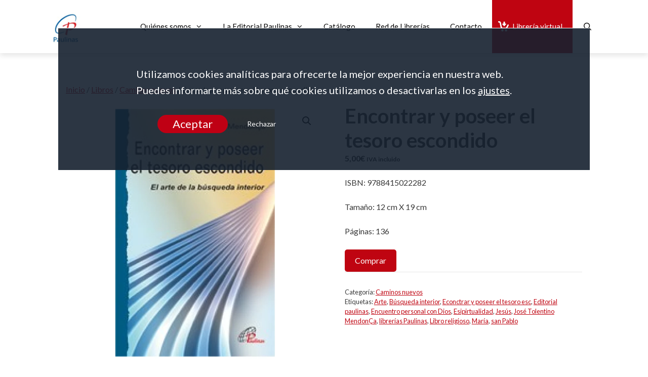

--- FILE ---
content_type: text/html; charset=UTF-8
request_url: https://paulinas.es/catalogo/encontrar-y-poseer-el-tesoro-escondido/
body_size: 26275
content:
<!DOCTYPE html>
<html lang="es">
<head>
	<meta charset="UTF-8">
	<title>Encontrar y poseer el tesoro escondido - Editorial Paulinas / Hijas de San Pablo</title>
<meta name="dlm-version" content="5.1.6"><script>
window.koko_analytics = {"url":"https:\/\/paulinas.es\/koko-analytics-collect.php","site_url":"https:\/\/paulinas.es","post_id":10263,"path":"\/catalogo\/encontrar-y-poseer-el-tesoro-escondido\/","method":"cookie","use_cookie":true};
</script>
<meta name="viewport" content="width=device-width, initial-scale=1">
<!-- The SEO Framework por Sybre Waaijer -->
<meta name="robots" content="max-snippet:-1,max-image-preview:large,max-video-preview:-1" />
<link rel="canonical" href="https://paulinas.es/catalogo/encontrar-y-poseer-el-tesoro-escondido/" />
<meta name="description" content="ISBN: 9788415022282 Tamaño: 12 cm X 19 cm Páginas: 136…" />
<meta property="og:type" content="product" />
<meta property="og:locale" content="es_ES" />
<meta property="og:site_name" content="Editorial Paulinas / Hijas de San Pablo" />
<meta property="og:title" content="Encontrar y poseer el tesoro escondido" />
<meta property="og:description" content="ISBN: 9788415022282 Tamaño: 12 cm X 19 cm Páginas: 136…" />
<meta property="og:url" content="https://paulinas.es/catalogo/encontrar-y-poseer-el-tesoro-escondido/" />
<meta property="og:image" content="https://paulinas.es/wp-content/uploads/2021/08/339-Encontrar-y-poseer-el-tesoro-escondido.jpg" />
<meta property="og:image:width" content="150" />
<meta property="og:image:height" content="233" />
<meta property="article:published_time" content="2021-08-17T18:31:49+00:00" />
<meta property="article:modified_time" content="2023-11-29T09:01:04+00:00" />
<meta name="twitter:card" content="summary_large_image" />
<meta name="twitter:title" content="Encontrar y poseer el tesoro escondido" />
<meta name="twitter:description" content="ISBN: 9788415022282 Tamaño: 12 cm X 19 cm Páginas: 136…" />
<meta name="twitter:image" content="https://paulinas.es/wp-content/uploads/2021/08/339-Encontrar-y-poseer-el-tesoro-escondido.jpg" />
<script type="application/ld+json">{"@context":"https://schema.org","@graph":[{"@type":"WebSite","@id":"https://paulinas.es/#/schema/WebSite","url":"https://paulinas.es/","name":"Editorial Paulinas / Hijas de San Pablo","description":"Editorial Paulinas, especializada en libros religiosos, de filosofía, espiritualidad, etc.","inLanguage":"es","potentialAction":{"@type":"SearchAction","target":{"@type":"EntryPoint","urlTemplate":"https://paulinas.es/search/{search_term_string}/"},"query-input":"required name=search_term_string"},"publisher":{"@type":"Organization","@id":"https://paulinas.es/#/schema/Organization","name":"Editorial Paulinas / Hijas de San Pablo","url":"https://paulinas.es/","logo":{"@type":"ImageObject","url":"https://paulinas.es/wp-content/uploads/2024/02/pulinas-logo-cabecera-editorial-cuadrado-red-1.jpg","contentUrl":"https://paulinas.es/wp-content/uploads/2024/02/pulinas-logo-cabecera-editorial-cuadrado-red-1.jpg","width":170,"height":194,"contentSize":"3445"}}},{"@type":"WebPage","@id":"https://paulinas.es/catalogo/encontrar-y-poseer-el-tesoro-escondido/","url":"https://paulinas.es/catalogo/encontrar-y-poseer-el-tesoro-escondido/","name":"Encontrar y poseer el tesoro escondido - Editorial Paulinas / Hijas de San Pablo","description":"ISBN: 9788415022282 Tamaño: 12 cm X 19 cm Páginas: 136…","inLanguage":"es","isPartOf":{"@id":"https://paulinas.es/#/schema/WebSite"},"breadcrumb":{"@type":"BreadcrumbList","@id":"https://paulinas.es/#/schema/BreadcrumbList","itemListElement":[{"@type":"ListItem","position":1,"item":"https://paulinas.es/","name":"Editorial Paulinas / Hijas de San Pablo"},{"@type":"ListItem","position":2,"item":"https://paulinas.es/shop/","name":"Tienda"},{"@type":"ListItem","position":3,"name":"Encontrar y poseer el tesoro escondido"}]},"potentialAction":{"@type":"ReadAction","target":"https://paulinas.es/catalogo/encontrar-y-poseer-el-tesoro-escondido/"},"datePublished":"2021-08-17T18:31:49+00:00","dateModified":"2023-11-29T09:01:04+00:00"}]}</script>
<!-- / The SEO Framework por Sybre Waaijer | 25.99ms meta | 0.20ms boot -->

<link href='https://fonts.gstatic.com' crossorigin rel='preconnect' />
<link href='https://fonts.googleapis.com' crossorigin rel='preconnect' />
<link rel="alternate" type="application/rss+xml" title="Editorial Paulinas / Hijas de San Pablo &raquo; Feed" href="https://paulinas.es/feed/" />
<link rel="alternate" type="application/rss+xml" title="Editorial Paulinas / Hijas de San Pablo &raquo; Feed de los comentarios" href="https://paulinas.es/comments/feed/" />
<link rel="alternate" title="oEmbed (JSON)" type="application/json+oembed" href="https://paulinas.es/wp-json/oembed/1.0/embed?url=https%3A%2F%2Fpaulinas.es%2Fcatalogo%2Fencontrar-y-poseer-el-tesoro-escondido%2F" />
<link rel="alternate" title="oEmbed (XML)" type="text/xml+oembed" href="https://paulinas.es/wp-json/oembed/1.0/embed?url=https%3A%2F%2Fpaulinas.es%2Fcatalogo%2Fencontrar-y-poseer-el-tesoro-escondido%2F&#038;format=xml" />
<style id='wp-img-auto-sizes-contain-inline-css'>
img:is([sizes=auto i],[sizes^="auto," i]){contain-intrinsic-size:3000px 1500px}
/*# sourceURL=wp-img-auto-sizes-contain-inline-css */
</style>
<link rel='stylesheet' id='editor_plus-plugin-frontend-style-css' href='https://paulinas.es/wp-content/plugins/editorplus/dist/style-gutenberg-frontend-style.css' media='' />
<style id='editor_plus-plugin-frontend-style-inline-css'>

    @font-face {
      font-family: 'eplus-icon';
      src: url('https://paulinas.es/wp-content/plugins/editorplus/extensions/icon-inserter/fonts/eplus-icon.eot?xs1351');
      src: url('https://paulinas.es/wp-content/plugins/editorplus/extensions/icon-inserter/fonts/eplus-icon.eot?xs1351#iefix')
          format('embedded-opentype'),
        url('https://paulinas.es/wp-content/plugins/editorplus/extensions/icon-inserter/fonts/eplus-icon.ttf?xs1351') format('truetype'),
        url('https://paulinas.es/wp-content/plugins/editorplus/extensions/icon-inserter/fonts/eplus-icon.woff?xs1351') format('woff'),
        url('https://paulinas.es/wp-content/plugins/editorplus/extensions/icon-inserter/fonts/eplus-icon.svg?xs1351#eplus-icon') format('svg');
      font-weight: normal;
      font-style: normal;
      font-display: block;
    }
/*# sourceURL=editor_plus-plugin-frontend-style-inline-css */
</style>
<link rel='stylesheet' id='generate-fonts-css' href='//fonts.googleapis.com/css?family=Lato:100,100italic,300,300italic,regular,italic,700,700italic,900,900italic' media='all' />
<style id='wp-emoji-styles-inline-css'>

	img.wp-smiley, img.emoji {
		display: inline !important;
		border: none !important;
		box-shadow: none !important;
		height: 1em !important;
		width: 1em !important;
		margin: 0 0.07em !important;
		vertical-align: -0.1em !important;
		background: none !important;
		padding: 0 !important;
	}
/*# sourceURL=wp-emoji-styles-inline-css */
</style>
<style id='wp-block-library-inline-css'>
:root{--wp-block-synced-color:#7a00df;--wp-block-synced-color--rgb:122,0,223;--wp-bound-block-color:var(--wp-block-synced-color);--wp-editor-canvas-background:#ddd;--wp-admin-theme-color:#007cba;--wp-admin-theme-color--rgb:0,124,186;--wp-admin-theme-color-darker-10:#006ba1;--wp-admin-theme-color-darker-10--rgb:0,107,160.5;--wp-admin-theme-color-darker-20:#005a87;--wp-admin-theme-color-darker-20--rgb:0,90,135;--wp-admin-border-width-focus:2px}@media (min-resolution:192dpi){:root{--wp-admin-border-width-focus:1.5px}}.wp-element-button{cursor:pointer}:root .has-very-light-gray-background-color{background-color:#eee}:root .has-very-dark-gray-background-color{background-color:#313131}:root .has-very-light-gray-color{color:#eee}:root .has-very-dark-gray-color{color:#313131}:root .has-vivid-green-cyan-to-vivid-cyan-blue-gradient-background{background:linear-gradient(135deg,#00d084,#0693e3)}:root .has-purple-crush-gradient-background{background:linear-gradient(135deg,#34e2e4,#4721fb 50%,#ab1dfe)}:root .has-hazy-dawn-gradient-background{background:linear-gradient(135deg,#faaca8,#dad0ec)}:root .has-subdued-olive-gradient-background{background:linear-gradient(135deg,#fafae1,#67a671)}:root .has-atomic-cream-gradient-background{background:linear-gradient(135deg,#fdd79a,#004a59)}:root .has-nightshade-gradient-background{background:linear-gradient(135deg,#330968,#31cdcf)}:root .has-midnight-gradient-background{background:linear-gradient(135deg,#020381,#2874fc)}:root{--wp--preset--font-size--normal:16px;--wp--preset--font-size--huge:42px}.has-regular-font-size{font-size:1em}.has-larger-font-size{font-size:2.625em}.has-normal-font-size{font-size:var(--wp--preset--font-size--normal)}.has-huge-font-size{font-size:var(--wp--preset--font-size--huge)}:root .has-text-align-center{text-align:center}:root .has-text-align-left{text-align:left}:root .has-text-align-right{text-align:right}.has-fit-text{white-space:nowrap!important}#end-resizable-editor-section{display:none}.aligncenter{clear:both}.items-justified-left{justify-content:flex-start}.items-justified-center{justify-content:center}.items-justified-right{justify-content:flex-end}.items-justified-space-between{justify-content:space-between}.screen-reader-text{word-wrap:normal!important;border:0;clip-path:inset(50%);height:1px;margin:-1px;overflow:hidden;padding:0;position:absolute;width:1px}.screen-reader-text:focus{background-color:#ddd;clip-path:none;color:#444;display:block;font-size:1em;height:auto;left:5px;line-height:normal;padding:15px 23px 14px;text-decoration:none;top:5px;width:auto;z-index:100000}html :where(.has-border-color){border-style:solid}html :where([style*=border-top-color]){border-top-style:solid}html :where([style*=border-right-color]){border-right-style:solid}html :where([style*=border-bottom-color]){border-bottom-style:solid}html :where([style*=border-left-color]){border-left-style:solid}html :where([style*=border-width]){border-style:solid}html :where([style*=border-top-width]){border-top-style:solid}html :where([style*=border-right-width]){border-right-style:solid}html :where([style*=border-bottom-width]){border-bottom-style:solid}html :where([style*=border-left-width]){border-left-style:solid}html :where(img[class*=wp-image-]){height:auto;max-width:100%}:where(figure){margin:0 0 1em}html :where(.is-position-sticky){--wp-admin--admin-bar--position-offset:var(--wp-admin--admin-bar--height,0px)}@media screen and (max-width:600px){html :where(.is-position-sticky){--wp-admin--admin-bar--position-offset:0px}}

/*# sourceURL=wp-block-library-inline-css */
</style><link rel='stylesheet' id='wc-blocks-style-css' href='https://paulinas.es/wp-content/plugins/woocommerce/assets/client/blocks/wc-blocks.css' media='all' />
<style id='global-styles-inline-css'>
:root{--wp--preset--aspect-ratio--square: 1;--wp--preset--aspect-ratio--4-3: 4/3;--wp--preset--aspect-ratio--3-4: 3/4;--wp--preset--aspect-ratio--3-2: 3/2;--wp--preset--aspect-ratio--2-3: 2/3;--wp--preset--aspect-ratio--16-9: 16/9;--wp--preset--aspect-ratio--9-16: 9/16;--wp--preset--color--black: #000000;--wp--preset--color--cyan-bluish-gray: #abb8c3;--wp--preset--color--white: #ffffff;--wp--preset--color--pale-pink: #f78da7;--wp--preset--color--vivid-red: #cf2e2e;--wp--preset--color--luminous-vivid-orange: #ff6900;--wp--preset--color--luminous-vivid-amber: #fcb900;--wp--preset--color--light-green-cyan: #7bdcb5;--wp--preset--color--vivid-green-cyan: #00d084;--wp--preset--color--pale-cyan-blue: #8ed1fc;--wp--preset--color--vivid-cyan-blue: #0693e3;--wp--preset--color--vivid-purple: #9b51e0;--wp--preset--color--contrast: var(--contrast);--wp--preset--color--contrast-2: var(--contrast-2);--wp--preset--color--contrast-3: var(--contrast-3);--wp--preset--color--base: var(--base);--wp--preset--color--base-2: var(--base-2);--wp--preset--color--base-3: var(--base-3);--wp--preset--color--accent: var(--accent);--wp--preset--gradient--vivid-cyan-blue-to-vivid-purple: linear-gradient(135deg,rgb(6,147,227) 0%,rgb(155,81,224) 100%);--wp--preset--gradient--light-green-cyan-to-vivid-green-cyan: linear-gradient(135deg,rgb(122,220,180) 0%,rgb(0,208,130) 100%);--wp--preset--gradient--luminous-vivid-amber-to-luminous-vivid-orange: linear-gradient(135deg,rgb(252,185,0) 0%,rgb(255,105,0) 100%);--wp--preset--gradient--luminous-vivid-orange-to-vivid-red: linear-gradient(135deg,rgb(255,105,0) 0%,rgb(207,46,46) 100%);--wp--preset--gradient--very-light-gray-to-cyan-bluish-gray: linear-gradient(135deg,rgb(238,238,238) 0%,rgb(169,184,195) 100%);--wp--preset--gradient--cool-to-warm-spectrum: linear-gradient(135deg,rgb(74,234,220) 0%,rgb(151,120,209) 20%,rgb(207,42,186) 40%,rgb(238,44,130) 60%,rgb(251,105,98) 80%,rgb(254,248,76) 100%);--wp--preset--gradient--blush-light-purple: linear-gradient(135deg,rgb(255,206,236) 0%,rgb(152,150,240) 100%);--wp--preset--gradient--blush-bordeaux: linear-gradient(135deg,rgb(254,205,165) 0%,rgb(254,45,45) 50%,rgb(107,0,62) 100%);--wp--preset--gradient--luminous-dusk: linear-gradient(135deg,rgb(255,203,112) 0%,rgb(199,81,192) 50%,rgb(65,88,208) 100%);--wp--preset--gradient--pale-ocean: linear-gradient(135deg,rgb(255,245,203) 0%,rgb(182,227,212) 50%,rgb(51,167,181) 100%);--wp--preset--gradient--electric-grass: linear-gradient(135deg,rgb(202,248,128) 0%,rgb(113,206,126) 100%);--wp--preset--gradient--midnight: linear-gradient(135deg,rgb(2,3,129) 0%,rgb(40,116,252) 100%);--wp--preset--font-size--small: 13px;--wp--preset--font-size--medium: 20px;--wp--preset--font-size--large: 36px;--wp--preset--font-size--x-large: 42px;--wp--preset--spacing--20: 0.44rem;--wp--preset--spacing--30: 0.67rem;--wp--preset--spacing--40: 1rem;--wp--preset--spacing--50: 1.5rem;--wp--preset--spacing--60: 2.25rem;--wp--preset--spacing--70: 3.38rem;--wp--preset--spacing--80: 5.06rem;--wp--preset--shadow--natural: 6px 6px 9px rgba(0, 0, 0, 0.2);--wp--preset--shadow--deep: 12px 12px 50px rgba(0, 0, 0, 0.4);--wp--preset--shadow--sharp: 6px 6px 0px rgba(0, 0, 0, 0.2);--wp--preset--shadow--outlined: 6px 6px 0px -3px rgb(255, 255, 255), 6px 6px rgb(0, 0, 0);--wp--preset--shadow--crisp: 6px 6px 0px rgb(0, 0, 0);}:where(.is-layout-flex){gap: 0.5em;}:where(.is-layout-grid){gap: 0.5em;}body .is-layout-flex{display: flex;}.is-layout-flex{flex-wrap: wrap;align-items: center;}.is-layout-flex > :is(*, div){margin: 0;}body .is-layout-grid{display: grid;}.is-layout-grid > :is(*, div){margin: 0;}:where(.wp-block-columns.is-layout-flex){gap: 2em;}:where(.wp-block-columns.is-layout-grid){gap: 2em;}:where(.wp-block-post-template.is-layout-flex){gap: 1.25em;}:where(.wp-block-post-template.is-layout-grid){gap: 1.25em;}.has-black-color{color: var(--wp--preset--color--black) !important;}.has-cyan-bluish-gray-color{color: var(--wp--preset--color--cyan-bluish-gray) !important;}.has-white-color{color: var(--wp--preset--color--white) !important;}.has-pale-pink-color{color: var(--wp--preset--color--pale-pink) !important;}.has-vivid-red-color{color: var(--wp--preset--color--vivid-red) !important;}.has-luminous-vivid-orange-color{color: var(--wp--preset--color--luminous-vivid-orange) !important;}.has-luminous-vivid-amber-color{color: var(--wp--preset--color--luminous-vivid-amber) !important;}.has-light-green-cyan-color{color: var(--wp--preset--color--light-green-cyan) !important;}.has-vivid-green-cyan-color{color: var(--wp--preset--color--vivid-green-cyan) !important;}.has-pale-cyan-blue-color{color: var(--wp--preset--color--pale-cyan-blue) !important;}.has-vivid-cyan-blue-color{color: var(--wp--preset--color--vivid-cyan-blue) !important;}.has-vivid-purple-color{color: var(--wp--preset--color--vivid-purple) !important;}.has-black-background-color{background-color: var(--wp--preset--color--black) !important;}.has-cyan-bluish-gray-background-color{background-color: var(--wp--preset--color--cyan-bluish-gray) !important;}.has-white-background-color{background-color: var(--wp--preset--color--white) !important;}.has-pale-pink-background-color{background-color: var(--wp--preset--color--pale-pink) !important;}.has-vivid-red-background-color{background-color: var(--wp--preset--color--vivid-red) !important;}.has-luminous-vivid-orange-background-color{background-color: var(--wp--preset--color--luminous-vivid-orange) !important;}.has-luminous-vivid-amber-background-color{background-color: var(--wp--preset--color--luminous-vivid-amber) !important;}.has-light-green-cyan-background-color{background-color: var(--wp--preset--color--light-green-cyan) !important;}.has-vivid-green-cyan-background-color{background-color: var(--wp--preset--color--vivid-green-cyan) !important;}.has-pale-cyan-blue-background-color{background-color: var(--wp--preset--color--pale-cyan-blue) !important;}.has-vivid-cyan-blue-background-color{background-color: var(--wp--preset--color--vivid-cyan-blue) !important;}.has-vivid-purple-background-color{background-color: var(--wp--preset--color--vivid-purple) !important;}.has-black-border-color{border-color: var(--wp--preset--color--black) !important;}.has-cyan-bluish-gray-border-color{border-color: var(--wp--preset--color--cyan-bluish-gray) !important;}.has-white-border-color{border-color: var(--wp--preset--color--white) !important;}.has-pale-pink-border-color{border-color: var(--wp--preset--color--pale-pink) !important;}.has-vivid-red-border-color{border-color: var(--wp--preset--color--vivid-red) !important;}.has-luminous-vivid-orange-border-color{border-color: var(--wp--preset--color--luminous-vivid-orange) !important;}.has-luminous-vivid-amber-border-color{border-color: var(--wp--preset--color--luminous-vivid-amber) !important;}.has-light-green-cyan-border-color{border-color: var(--wp--preset--color--light-green-cyan) !important;}.has-vivid-green-cyan-border-color{border-color: var(--wp--preset--color--vivid-green-cyan) !important;}.has-pale-cyan-blue-border-color{border-color: var(--wp--preset--color--pale-cyan-blue) !important;}.has-vivid-cyan-blue-border-color{border-color: var(--wp--preset--color--vivid-cyan-blue) !important;}.has-vivid-purple-border-color{border-color: var(--wp--preset--color--vivid-purple) !important;}.has-vivid-cyan-blue-to-vivid-purple-gradient-background{background: var(--wp--preset--gradient--vivid-cyan-blue-to-vivid-purple) !important;}.has-light-green-cyan-to-vivid-green-cyan-gradient-background{background: var(--wp--preset--gradient--light-green-cyan-to-vivid-green-cyan) !important;}.has-luminous-vivid-amber-to-luminous-vivid-orange-gradient-background{background: var(--wp--preset--gradient--luminous-vivid-amber-to-luminous-vivid-orange) !important;}.has-luminous-vivid-orange-to-vivid-red-gradient-background{background: var(--wp--preset--gradient--luminous-vivid-orange-to-vivid-red) !important;}.has-very-light-gray-to-cyan-bluish-gray-gradient-background{background: var(--wp--preset--gradient--very-light-gray-to-cyan-bluish-gray) !important;}.has-cool-to-warm-spectrum-gradient-background{background: var(--wp--preset--gradient--cool-to-warm-spectrum) !important;}.has-blush-light-purple-gradient-background{background: var(--wp--preset--gradient--blush-light-purple) !important;}.has-blush-bordeaux-gradient-background{background: var(--wp--preset--gradient--blush-bordeaux) !important;}.has-luminous-dusk-gradient-background{background: var(--wp--preset--gradient--luminous-dusk) !important;}.has-pale-ocean-gradient-background{background: var(--wp--preset--gradient--pale-ocean) !important;}.has-electric-grass-gradient-background{background: var(--wp--preset--gradient--electric-grass) !important;}.has-midnight-gradient-background{background: var(--wp--preset--gradient--midnight) !important;}.has-small-font-size{font-size: var(--wp--preset--font-size--small) !important;}.has-medium-font-size{font-size: var(--wp--preset--font-size--medium) !important;}.has-large-font-size{font-size: var(--wp--preset--font-size--large) !important;}.has-x-large-font-size{font-size: var(--wp--preset--font-size--x-large) !important;}
/*# sourceURL=global-styles-inline-css */
</style>

<style id='classic-theme-styles-inline-css'>
/*! This file is auto-generated */
.wp-block-button__link{color:#fff;background-color:#32373c;border-radius:9999px;box-shadow:none;text-decoration:none;padding:calc(.667em + 2px) calc(1.333em + 2px);font-size:1.125em}.wp-block-file__button{background:#32373c;color:#fff;text-decoration:none}
/*# sourceURL=/wp-includes/css/classic-themes.min.css */
</style>
<link rel='stylesheet' id='aps-animate-css-css' href='https://paulinas.es/wp-content/plugins/accesspress-social-icons/css/animate.css' media='all' />
<link rel='stylesheet' id='aps-frontend-css-css' href='https://paulinas.es/wp-content/plugins/accesspress-social-icons/css/frontend.css' media='all' />
<link rel='stylesheet' id='contact-form-7-css' href='https://paulinas.es/wp-content/plugins/contact-form-7/includes/css/styles.css' media='all' />
<link rel='stylesheet' id='photoswipe-css' href='https://paulinas.es/wp-content/plugins/woocommerce/assets/css/photoswipe/photoswipe.min.css' media='all' />
<link rel='stylesheet' id='photoswipe-default-skin-css' href='https://paulinas.es/wp-content/plugins/woocommerce/assets/css/photoswipe/default-skin/default-skin.min.css' media='all' />
<link rel='stylesheet' id='woocommerce-layout-css' href='https://paulinas.es/wp-content/plugins/woocommerce/assets/css/woocommerce-layout.css' media='all' />
<link rel='stylesheet' id='woocommerce-smallscreen-css' href='https://paulinas.es/wp-content/plugins/woocommerce/assets/css/woocommerce-smallscreen.css' media='only screen and (max-width: 768px)' />
<link rel='stylesheet' id='woocommerce-general-css' href='https://paulinas.es/wp-content/plugins/woocommerce/assets/css/woocommerce.css' media='all' />
<style id='woocommerce-inline-inline-css'>
.woocommerce form .form-row .required { visibility: visible; }
/*# sourceURL=woocommerce-inline-inline-css */
</style>
<link rel='stylesheet' id='generate-style-css' href='https://paulinas.es/wp-content/themes/generatepress/assets/css/all.min.css' media='all' />
<style id='generate-style-inline-css'>
@media (max-width: 768px){.main-navigation .menu-toggle,.main-navigation .mobile-bar-items,.sidebar-nav-mobile:not(#sticky-placeholder){display:block;}.main-navigation ul,.gen-sidebar-nav{display:none;}[class*="nav-float-"] .site-header .inside-header > *{float:none;clear:both;}}
.dynamic-author-image-rounded{border-radius:100%;}.dynamic-featured-image, .dynamic-author-image{vertical-align:middle;}.one-container.blog .dynamic-content-template:not(:last-child), .one-container.archive .dynamic-content-template:not(:last-child){padding-bottom:0px;}.dynamic-entry-excerpt > p:last-child{margin-bottom:0px;}
/*# sourceURL=generate-style-inline-css */
</style>
<link rel='stylesheet' id='generate-font-icons-css' href='https://paulinas.es/wp-content/themes/generatepress/assets/css/components/font-icons.min.css' media='all' />
<link rel='stylesheet' id='simple-social-icons-font-css' href='https://paulinas.es/wp-content/plugins/simple-social-icons/css/style.css' media='all' />
<link rel='stylesheet' id='generatepress-dynamic-css' href='https://paulinas.es/wp-content/uploads/generatepress/style.min.css' media='all' />
<link rel='stylesheet' id='generate-child-css' href='https://paulinas.es/wp-content/themes/gp_paulinas_child/style.css' media='all' />
<style id='generateblocks-inline-css'>
:root{--gb-container-width:1100px;}.gb-container .wp-block-image img{vertical-align:middle;}.gb-grid-wrapper .wp-block-image{margin-bottom:0;}.gb-highlight{background:none;}.gb-shape{line-height:0;}.gb-container-link{position:absolute;top:0;right:0;bottom:0;left:0;z-index:99;}
/*# sourceURL=generateblocks-inline-css */
</style>
<link rel='stylesheet' id='generate-blog-images-css' href='https://paulinas.es/wp-content/plugins/gp-premium/blog/functions/css/featured-images.min.css' media='all' />
<link rel='stylesheet' id='generate-sticky-css' href='https://paulinas.es/wp-content/plugins/gp-premium/menu-plus/functions/css/sticky.min.css' media='all' />
<link rel='stylesheet' id='generate-woocommerce-css' href='https://paulinas.es/wp-content/plugins/gp-premium/woocommerce/functions/css/woocommerce.min.css' media='all' />
<style id='generate-woocommerce-inline-css'>
.woocommerce ul.products li.product .woocommerce-LoopProduct-link h2, .woocommerce ul.products li.product .woocommerce-loop-category__title{font-weight:normal;text-transform:none;font-size:20px;}.woocommerce .up-sells ul.products li.product .woocommerce-LoopProduct-link h2, .woocommerce .cross-sells ul.products li.product .woocommerce-LoopProduct-link h2, .woocommerce .related ul.products li.product .woocommerce-LoopProduct-link h2{font-size:20px;}.woocommerce #respond input#submit, .woocommerce a.button, .woocommerce button.button, .woocommerce input.button, .wc-block-components-button{color:#ffffff;background-color:var(--accent);text-decoration:none;font-weight:normal;text-transform:none;}.woocommerce #respond input#submit:hover, .woocommerce a.button:hover, .woocommerce button.button:hover, .woocommerce input.button:hover, .wc-block-components-button:hover{color:#ffffff;background-color:var(--contrast-3);}.woocommerce #respond input#submit.alt, .woocommerce a.button.alt, .woocommerce button.button.alt, .woocommerce input.button.alt, .woocommerce #respond input#submit.alt.disabled, .woocommerce #respond input#submit.alt.disabled:hover, .woocommerce #respond input#submit.alt:disabled, .woocommerce #respond input#submit.alt:disabled:hover, .woocommerce #respond input#submit.alt:disabled[disabled], .woocommerce #respond input#submit.alt:disabled[disabled]:hover, .woocommerce a.button.alt.disabled, .woocommerce a.button.alt.disabled:hover, .woocommerce a.button.alt:disabled, .woocommerce a.button.alt:disabled:hover, .woocommerce a.button.alt:disabled[disabled], .woocommerce a.button.alt:disabled[disabled]:hover, .woocommerce button.button.alt.disabled, .woocommerce button.button.alt.disabled:hover, .woocommerce button.button.alt:disabled, .woocommerce button.button.alt:disabled:hover, .woocommerce button.button.alt:disabled[disabled], .woocommerce button.button.alt:disabled[disabled]:hover, .woocommerce input.button.alt.disabled, .woocommerce input.button.alt.disabled:hover, .woocommerce input.button.alt:disabled, .woocommerce input.button.alt:disabled:hover, .woocommerce input.button.alt:disabled[disabled], .woocommerce input.button.alt:disabled[disabled]:hover{color:#ffffff;background-color:#bf0411;}.woocommerce #respond input#submit.alt:hover, .woocommerce a.button.alt:hover, .woocommerce button.button.alt:hover, .woocommerce input.button.alt:hover{color:#ffffff;background-color:#808080;}button.wc-block-components-panel__button{font-size:inherit;}.woocommerce .star-rating span:before, .woocommerce p.stars:hover a::before{color:#bf0411;}.woocommerce span.onsale{background-color:#222222;color:#ffffff;}.woocommerce ul.products li.product .price, .woocommerce div.product p.price{color:#222222;}.woocommerce div.product .woocommerce-tabs ul.tabs li a{color:#222222;}.woocommerce div.product .woocommerce-tabs ul.tabs li a:hover, .woocommerce div.product .woocommerce-tabs ul.tabs li.active a{color:#bf0411;}.woocommerce-message{background-color:#0b9444;color:#ffffff;}div.woocommerce-message a.button, div.woocommerce-message a.button:focus, div.woocommerce-message a.button:hover, div.woocommerce-message a, div.woocommerce-message a:focus, div.woocommerce-message a:hover{color:#ffffff;}.woocommerce-info{background-color:#1e73be;color:#ffffff;}div.woocommerce-info a.button, div.woocommerce-info a.button:focus, div.woocommerce-info a.button:hover, div.woocommerce-info a, div.woocommerce-info a:focus, div.woocommerce-info a:hover{color:#ffffff;}.woocommerce-error{background-color:#e8626d;color:#ffffff;}div.woocommerce-error a.button, div.woocommerce-error a.button:focus, div.woocommerce-error a.button:hover, div.woocommerce-error a, div.woocommerce-error a:focus, div.woocommerce-error a:hover{color:#ffffff;}.woocommerce-product-details__short-description{color:#3a3a3a;}#wc-mini-cart{background-color:#ffffff;color:#bf0411;}#wc-mini-cart a:not(.button), #wc-mini-cart a.remove{color:#bf0411;}#wc-mini-cart .button{color:#ffffff;}#wc-mini-cart .button:hover, #wc-mini-cart .button:focus, #wc-mini-cart .button:active{color:#ffffff;}.woocommerce #content div.product div.images, .woocommerce div.product div.images, .woocommerce-page #content div.product div.images, .woocommerce-page div.product div.images{width:50%;}.add-to-cart-panel{background-color:#ffffff;color:#000000;}.add-to-cart-panel a:not(.button){color:#000000;}.woocommerce .widget_price_filter .price_slider_wrapper .ui-widget-content{background-color:#dddddd;}.woocommerce .widget_price_filter .ui-slider .ui-slider-range, .woocommerce .widget_price_filter .ui-slider .ui-slider-handle{background-color:#666666;}.wc-columns-container .products, .woocommerce .related ul.products, .woocommerce .up-sells ul.products{grid-gap:50px;}@media (max-width: 1024px){.woocommerce .wc-columns-container.wc-tablet-columns-2 .products{-ms-grid-columns:(1fr)[2];grid-template-columns:repeat(2, 1fr);}.wc-related-upsell-tablet-columns-2 .related ul.products, .wc-related-upsell-tablet-columns-2 .up-sells ul.products{-ms-grid-columns:(1fr)[2];grid-template-columns:repeat(2, 1fr);}}@media (max-width:768px){.add-to-cart-panel .continue-shopping{background-color:#ffffff;}.woocommerce #content div.product div.images,.woocommerce div.product div.images,.woocommerce-page #content div.product div.images,.woocommerce-page div.product div.images{width:100%;}}@media (max-width: 768px){.mobile-bar-items + .menu-toggle{text-align:left;}nav.toggled .main-nav li.wc-menu-item{display:none !important;}body.nav-search-enabled .wc-menu-cart-activated:not(#mobile-header) .mobile-bar-items{float:right;position:relative;}.nav-search-enabled .wc-menu-cart-activated:not(#mobile-header) .menu-toggle{float:left;width:auto;}.mobile-bar-items.wc-mobile-cart-items{z-index:1;}}
/*# sourceURL=generate-woocommerce-inline-css */
</style>
<link rel='stylesheet' id='generate-woocommerce-mobile-css' href='https://paulinas.es/wp-content/plugins/gp-premium/woocommerce/functions/css/woocommerce-mobile.min.css' media='(max-width:768px)' />
<link rel='stylesheet' id='gp-premium-icons-css' href='https://paulinas.es/wp-content/plugins/gp-premium/general/icons/icons.min.css' media='all' />
<link rel='stylesheet' id='moove_gdpr_frontend-css' href='https://paulinas.es/wp-content/plugins/gdpr-cookie-compliance/dist/styles/gdpr-main-nf.css' media='all' />
<style id='moove_gdpr_frontend-inline-css'>
				#moove_gdpr_cookie_modal .moove-gdpr-modal-content .moove-gdpr-tab-main h3.tab-title, 
				#moove_gdpr_cookie_modal .moove-gdpr-modal-content .moove-gdpr-tab-main span.tab-title,
				#moove_gdpr_cookie_modal .moove-gdpr-modal-content .moove-gdpr-modal-left-content #moove-gdpr-menu li a, 
				#moove_gdpr_cookie_modal .moove-gdpr-modal-content .moove-gdpr-modal-left-content #moove-gdpr-menu li button,
				#moove_gdpr_cookie_modal .moove-gdpr-modal-content .moove-gdpr-modal-left-content .moove-gdpr-branding-cnt a,
				#moove_gdpr_cookie_modal .moove-gdpr-modal-content .moove-gdpr-modal-footer-content .moove-gdpr-button-holder a.mgbutton, 
				#moove_gdpr_cookie_modal .moove-gdpr-modal-content .moove-gdpr-modal-footer-content .moove-gdpr-button-holder button.mgbutton,
				#moove_gdpr_cookie_modal .cookie-switch .cookie-slider:after, 
				#moove_gdpr_cookie_modal .cookie-switch .slider:after, 
				#moove_gdpr_cookie_modal .switch .cookie-slider:after, 
				#moove_gdpr_cookie_modal .switch .slider:after,
				#moove_gdpr_cookie_info_bar .moove-gdpr-info-bar-container .moove-gdpr-info-bar-content p, 
				#moove_gdpr_cookie_info_bar .moove-gdpr-info-bar-container .moove-gdpr-info-bar-content p a,
				#moove_gdpr_cookie_info_bar .moove-gdpr-info-bar-container .moove-gdpr-info-bar-content a.mgbutton, 
				#moove_gdpr_cookie_info_bar .moove-gdpr-info-bar-container .moove-gdpr-info-bar-content button.mgbutton,
				#moove_gdpr_cookie_modal .moove-gdpr-modal-content .moove-gdpr-tab-main .moove-gdpr-tab-main-content h1, 
				#moove_gdpr_cookie_modal .moove-gdpr-modal-content .moove-gdpr-tab-main .moove-gdpr-tab-main-content h2, 
				#moove_gdpr_cookie_modal .moove-gdpr-modal-content .moove-gdpr-tab-main .moove-gdpr-tab-main-content h3, 
				#moove_gdpr_cookie_modal .moove-gdpr-modal-content .moove-gdpr-tab-main .moove-gdpr-tab-main-content h4, 
				#moove_gdpr_cookie_modal .moove-gdpr-modal-content .moove-gdpr-tab-main .moove-gdpr-tab-main-content h5, 
				#moove_gdpr_cookie_modal .moove-gdpr-modal-content .moove-gdpr-tab-main .moove-gdpr-tab-main-content h6,
				#moove_gdpr_cookie_modal .moove-gdpr-modal-content.moove_gdpr_modal_theme_v2 .moove-gdpr-modal-title .tab-title,
				#moove_gdpr_cookie_modal .moove-gdpr-modal-content.moove_gdpr_modal_theme_v2 .moove-gdpr-tab-main h3.tab-title, 
				#moove_gdpr_cookie_modal .moove-gdpr-modal-content.moove_gdpr_modal_theme_v2 .moove-gdpr-tab-main span.tab-title,
				#moove_gdpr_cookie_modal .moove-gdpr-modal-content.moove_gdpr_modal_theme_v2 .moove-gdpr-branding-cnt a {
					font-weight: inherit				}
			#moove_gdpr_cookie_modal,#moove_gdpr_cookie_info_bar,.gdpr_cookie_settings_shortcode_content{font-family:inherit}#moove_gdpr_save_popup_settings_button{background-color:#373737;color:#fff}#moove_gdpr_save_popup_settings_button:hover{background-color:#000}#moove_gdpr_cookie_info_bar .moove-gdpr-info-bar-container .moove-gdpr-info-bar-content a.mgbutton,#moove_gdpr_cookie_info_bar .moove-gdpr-info-bar-container .moove-gdpr-info-bar-content button.mgbutton{background-color:#bf0014}#moove_gdpr_cookie_modal .moove-gdpr-modal-content .moove-gdpr-modal-footer-content .moove-gdpr-button-holder a.mgbutton,#moove_gdpr_cookie_modal .moove-gdpr-modal-content .moove-gdpr-modal-footer-content .moove-gdpr-button-holder button.mgbutton,.gdpr_cookie_settings_shortcode_content .gdpr-shr-button.button-green{background-color:#bf0014;border-color:#bf0014}#moove_gdpr_cookie_modal .moove-gdpr-modal-content .moove-gdpr-modal-footer-content .moove-gdpr-button-holder a.mgbutton:hover,#moove_gdpr_cookie_modal .moove-gdpr-modal-content .moove-gdpr-modal-footer-content .moove-gdpr-button-holder button.mgbutton:hover,.gdpr_cookie_settings_shortcode_content .gdpr-shr-button.button-green:hover{background-color:#fff;color:#bf0014}#moove_gdpr_cookie_modal .moove-gdpr-modal-content .moove-gdpr-modal-close i,#moove_gdpr_cookie_modal .moove-gdpr-modal-content .moove-gdpr-modal-close span.gdpr-icon{background-color:#bf0014;border:1px solid #bf0014}#moove_gdpr_cookie_info_bar span.moove-gdpr-infobar-allow-all.focus-g,#moove_gdpr_cookie_info_bar span.moove-gdpr-infobar-allow-all:focus,#moove_gdpr_cookie_info_bar button.moove-gdpr-infobar-allow-all.focus-g,#moove_gdpr_cookie_info_bar button.moove-gdpr-infobar-allow-all:focus,#moove_gdpr_cookie_info_bar span.moove-gdpr-infobar-reject-btn.focus-g,#moove_gdpr_cookie_info_bar span.moove-gdpr-infobar-reject-btn:focus,#moove_gdpr_cookie_info_bar button.moove-gdpr-infobar-reject-btn.focus-g,#moove_gdpr_cookie_info_bar button.moove-gdpr-infobar-reject-btn:focus,#moove_gdpr_cookie_info_bar span.change-settings-button.focus-g,#moove_gdpr_cookie_info_bar span.change-settings-button:focus,#moove_gdpr_cookie_info_bar button.change-settings-button.focus-g,#moove_gdpr_cookie_info_bar button.change-settings-button:focus{-webkit-box-shadow:0 0 1px 3px #bf0014;-moz-box-shadow:0 0 1px 3px #bf0014;box-shadow:0 0 1px 3px #bf0014}#moove_gdpr_cookie_modal .moove-gdpr-modal-content .moove-gdpr-modal-close i:hover,#moove_gdpr_cookie_modal .moove-gdpr-modal-content .moove-gdpr-modal-close span.gdpr-icon:hover,#moove_gdpr_cookie_info_bar span[data-href]>u.change-settings-button{color:#bf0014}#moove_gdpr_cookie_modal .moove-gdpr-modal-content .moove-gdpr-modal-left-content #moove-gdpr-menu li.menu-item-selected a span.gdpr-icon,#moove_gdpr_cookie_modal .moove-gdpr-modal-content .moove-gdpr-modal-left-content #moove-gdpr-menu li.menu-item-selected button span.gdpr-icon{color:inherit}#moove_gdpr_cookie_modal .moove-gdpr-modal-content .moove-gdpr-modal-left-content #moove-gdpr-menu li a span.gdpr-icon,#moove_gdpr_cookie_modal .moove-gdpr-modal-content .moove-gdpr-modal-left-content #moove-gdpr-menu li button span.gdpr-icon{color:inherit}#moove_gdpr_cookie_modal .gdpr-acc-link{line-height:0;font-size:0;color:transparent;position:absolute}#moove_gdpr_cookie_modal .moove-gdpr-modal-content .moove-gdpr-modal-close:hover i,#moove_gdpr_cookie_modal .moove-gdpr-modal-content .moove-gdpr-modal-left-content #moove-gdpr-menu li a,#moove_gdpr_cookie_modal .moove-gdpr-modal-content .moove-gdpr-modal-left-content #moove-gdpr-menu li button,#moove_gdpr_cookie_modal .moove-gdpr-modal-content .moove-gdpr-modal-left-content #moove-gdpr-menu li button i,#moove_gdpr_cookie_modal .moove-gdpr-modal-content .moove-gdpr-modal-left-content #moove-gdpr-menu li a i,#moove_gdpr_cookie_modal .moove-gdpr-modal-content .moove-gdpr-tab-main .moove-gdpr-tab-main-content a:hover,#moove_gdpr_cookie_info_bar.moove-gdpr-dark-scheme .moove-gdpr-info-bar-container .moove-gdpr-info-bar-content a.mgbutton:hover,#moove_gdpr_cookie_info_bar.moove-gdpr-dark-scheme .moove-gdpr-info-bar-container .moove-gdpr-info-bar-content button.mgbutton:hover,#moove_gdpr_cookie_info_bar.moove-gdpr-dark-scheme .moove-gdpr-info-bar-container .moove-gdpr-info-bar-content a:hover,#moove_gdpr_cookie_info_bar.moove-gdpr-dark-scheme .moove-gdpr-info-bar-container .moove-gdpr-info-bar-content button:hover,#moove_gdpr_cookie_info_bar.moove-gdpr-dark-scheme .moove-gdpr-info-bar-container .moove-gdpr-info-bar-content span.change-settings-button:hover,#moove_gdpr_cookie_info_bar.moove-gdpr-dark-scheme .moove-gdpr-info-bar-container .moove-gdpr-info-bar-content button.change-settings-button:hover,#moove_gdpr_cookie_info_bar.moove-gdpr-dark-scheme .moove-gdpr-info-bar-container .moove-gdpr-info-bar-content u.change-settings-button:hover,#moove_gdpr_cookie_info_bar span[data-href]>u.change-settings-button,#moove_gdpr_cookie_info_bar.moove-gdpr-dark-scheme .moove-gdpr-info-bar-container .moove-gdpr-info-bar-content a.mgbutton.focus-g,#moove_gdpr_cookie_info_bar.moove-gdpr-dark-scheme .moove-gdpr-info-bar-container .moove-gdpr-info-bar-content button.mgbutton.focus-g,#moove_gdpr_cookie_info_bar.moove-gdpr-dark-scheme .moove-gdpr-info-bar-container .moove-gdpr-info-bar-content a.focus-g,#moove_gdpr_cookie_info_bar.moove-gdpr-dark-scheme .moove-gdpr-info-bar-container .moove-gdpr-info-bar-content button.focus-g,#moove_gdpr_cookie_info_bar.moove-gdpr-dark-scheme .moove-gdpr-info-bar-container .moove-gdpr-info-bar-content a.mgbutton:focus,#moove_gdpr_cookie_info_bar.moove-gdpr-dark-scheme .moove-gdpr-info-bar-container .moove-gdpr-info-bar-content button.mgbutton:focus,#moove_gdpr_cookie_info_bar.moove-gdpr-dark-scheme .moove-gdpr-info-bar-container .moove-gdpr-info-bar-content a:focus,#moove_gdpr_cookie_info_bar.moove-gdpr-dark-scheme .moove-gdpr-info-bar-container .moove-gdpr-info-bar-content button:focus,#moove_gdpr_cookie_info_bar.moove-gdpr-dark-scheme .moove-gdpr-info-bar-container .moove-gdpr-info-bar-content span.change-settings-button.focus-g,span.change-settings-button:focus,button.change-settings-button.focus-g,button.change-settings-button:focus,#moove_gdpr_cookie_info_bar.moove-gdpr-dark-scheme .moove-gdpr-info-bar-container .moove-gdpr-info-bar-content u.change-settings-button.focus-g,#moove_gdpr_cookie_info_bar.moove-gdpr-dark-scheme .moove-gdpr-info-bar-container .moove-gdpr-info-bar-content u.change-settings-button:focus{color:#bf0014}#moove_gdpr_cookie_modal .moove-gdpr-branding.focus-g span,#moove_gdpr_cookie_modal .moove-gdpr-modal-content .moove-gdpr-tab-main a.focus-g,#moove_gdpr_cookie_modal .moove-gdpr-modal-content .moove-gdpr-tab-main .gdpr-cd-details-toggle.focus-g{color:#bf0014}#moove_gdpr_cookie_modal.gdpr_lightbox-hide{display:none}
/*# sourceURL=moove_gdpr_frontend-inline-css */
</style>
<style id='block-visibility-screen-size-styles-inline-css'>
/* Large screens (desktops, 992px and up) */
@media ( min-width: 992px ) {
	.block-visibility-hide-large-screen {
		display: none !important;
	}
}

/* Medium screens (tablets, between 768px and 992px) */
@media ( min-width: 768px ) and ( max-width: 991.98px ) {
	.block-visibility-hide-medium-screen {
		display: none !important;
	}
}

/* Small screens (mobile devices, less than 768px) */
@media ( max-width: 767.98px ) {
	.block-visibility-hide-small-screen {
		display: none !important;
	}
}
/*# sourceURL=block-visibility-screen-size-styles-inline-css */
</style>
<script src="https://paulinas.es/wp-includes/js/jquery/jquery.min.js" id="jquery-core-js"></script>
<script src="https://paulinas.es/wp-includes/js/jquery/jquery-migrate.min.js" id="jquery-migrate-js"></script>
<script src="https://paulinas.es/wp-content/plugins/accesspress-social-icons/js/frontend.js" id="aps-frontend-js-js"></script>
<script src="https://paulinas.es/wp-content/plugins/woocommerce/assets/js/jquery-blockui/jquery.blockUI.min.js" id="wc-jquery-blockui-js" defer data-wp-strategy="defer"></script>
<script id="wc-add-to-cart-js-extra">
var wc_add_to_cart_params = {"ajax_url":"/wp-admin/admin-ajax.php","wc_ajax_url":"/?wc-ajax=%%endpoint%%","i18n_view_cart":"Ver carrito","cart_url":"https://paulinas.es","is_cart":"","cart_redirect_after_add":"no"};
//# sourceURL=wc-add-to-cart-js-extra
</script>
<script src="https://paulinas.es/wp-content/plugins/woocommerce/assets/js/frontend/add-to-cart.min.js" id="wc-add-to-cart-js" defer data-wp-strategy="defer"></script>
<script src="https://paulinas.es/wp-content/plugins/woocommerce/assets/js/zoom/jquery.zoom.min.js" id="wc-zoom-js" defer data-wp-strategy="defer"></script>
<script src="https://paulinas.es/wp-content/plugins/woocommerce/assets/js/flexslider/jquery.flexslider.min.js" id="wc-flexslider-js" defer data-wp-strategy="defer"></script>
<script src="https://paulinas.es/wp-content/plugins/woocommerce/assets/js/photoswipe/photoswipe.min.js" id="wc-photoswipe-js" defer data-wp-strategy="defer"></script>
<script src="https://paulinas.es/wp-content/plugins/woocommerce/assets/js/photoswipe/photoswipe-ui-default.min.js" id="wc-photoswipe-ui-default-js" defer data-wp-strategy="defer"></script>
<script id="wc-single-product-js-extra">
var wc_single_product_params = {"i18n_required_rating_text":"Por favor elige una puntuaci\u00f3n","i18n_rating_options":["1 de 5 estrellas","2 de 5 estrellas","3 de 5 estrellas","4 de 5 estrellas","5 de 5 estrellas"],"i18n_product_gallery_trigger_text":"Ver galer\u00eda de im\u00e1genes a pantalla completa","review_rating_required":"yes","flexslider":{"rtl":false,"animation":"slide","smoothHeight":true,"directionNav":false,"controlNav":"thumbnails","slideshow":false,"animationSpeed":500,"animationLoop":false,"allowOneSlide":false},"zoom_enabled":"1","zoom_options":[],"photoswipe_enabled":"1","photoswipe_options":{"shareEl":false,"closeOnScroll":false,"history":false,"hideAnimationDuration":0,"showAnimationDuration":0},"flexslider_enabled":"1"};
//# sourceURL=wc-single-product-js-extra
</script>
<script src="https://paulinas.es/wp-content/plugins/woocommerce/assets/js/frontend/single-product.min.js" id="wc-single-product-js" defer data-wp-strategy="defer"></script>
<script src="https://paulinas.es/wp-content/plugins/woocommerce/assets/js/js-cookie/js.cookie.min.js" id="wc-js-cookie-js" defer data-wp-strategy="defer"></script>
<script id="woocommerce-js-extra">
var woocommerce_params = {"ajax_url":"/wp-admin/admin-ajax.php","wc_ajax_url":"/?wc-ajax=%%endpoint%%","i18n_password_show":"Mostrar contrase\u00f1a","i18n_password_hide":"Ocultar contrase\u00f1a"};
//# sourceURL=woocommerce-js-extra
</script>
<script src="https://paulinas.es/wp-content/plugins/woocommerce/assets/js/frontend/woocommerce.min.js" id="woocommerce-js" defer data-wp-strategy="defer"></script>
<link rel="https://api.w.org/" href="https://paulinas.es/wp-json/" /><link rel="alternate" title="JSON" type="application/json" href="https://paulinas.es/wp-json/wp/v2/product/10263" /><link rel="EditURI" type="application/rsd+xml" title="RSD" href="https://paulinas.es/xmlrpc.php?rsd" />
<meta name="generator" content="performant-translations 1.2.0">
<!-- Stream WordPress user activity plugin v4.1.1 -->
	<noscript><style>.woocommerce-product-gallery{ opacity: 1 !important; }</style></noscript>
	<style>.recentcomments a{display:inline !important;padding:0 !important;margin:0 !important;}</style><link rel="icon" href="https://paulinas.es/wp-content/uploads/2024/02/cropped-favicon-paulinas-32x32.webp" sizes="32x32" />
<link rel="icon" href="https://paulinas.es/wp-content/uploads/2024/02/cropped-favicon-paulinas-192x192.webp" sizes="192x192" />
<link rel="apple-touch-icon" href="https://paulinas.es/wp-content/uploads/2024/02/cropped-favicon-paulinas-180x180.webp" />
<meta name="msapplication-TileImage" content="https://paulinas.es/wp-content/uploads/2024/02/cropped-favicon-paulinas-270x270.webp" />
		<style id="wp-custom-css">
			/*Politica de Cookies*/
#moove_gdpr_cookie_info_bar {
    min-height: 30vh;
	width: 82%;
	margin: 30% auto;
	left: 9%;
	padding: 5% 0 0;
}
#moove_gdpr_cookie_info_bar.moove-gdpr-info-bar-hidden {
	min-height: auto;
	z-index: -1;

	bottom: -2000px;
}
#moove_gdpr_cookie_info_bar .moove-gdpr-info-bar-container .moove-gdpr-info-bar-content {
	display: block;
}
#moove_gdpr_cookie_info_bar .moove-gdpr-cookie-notice {
	margin-bottom: 30px;
	font-size: 20px;
}
#moove_gdpr_cookie_info_bar .moove-gdpr-info-bar-container .moove-gdpr-info-bar-content p, #moove_gdpr_cookie_info_bar .moove-gdpr-info-bar-container .moove-gdpr-info-bar-content p a {
	font-size: 20px;
	line-height: 32px;
}
#moove_gdpr_cookie_info_bar .moove-gdpr-info-bar-container .moove-gdpr-info-bar-content button.mgbutton.moove-gdpr-infobar-allow-all {
	font-size: 22px;
	float: right;
}
#moove_gdpr_cookie_info_bar .moove-gdpr-info-bar-container .moove-gdpr-info-bar-content button.mgbutton.moove-gdpr-infobar-reject-btn {
	background: none;
	color: black;
}
#moove_gdpr_cookie_info_bar.moove-gdpr-dark-scheme .moove-gdpr-info-bar-container .moove-gdpr-info-bar-content button.mgbutton.moove-gdpr-infobar-reject-btn{
	color: white;
}
#moove_gdpr_cookie_info_bar.moove-gdpr-dark-scheme .moove-gdpr-info-bar-container .moove-gdpr-info-bar-content button.mgbutton.moove-gdpr-infobar-reject-btn:hover{
	color: black;
}
#moove_gdpr_cookie_info_bar.moove-gdpr-dark-scheme {
	background-color: rgba(22, 33, 47, 0.9);
}

/* Personalización de los botones de añadir al carrito */

.woocommerce a.button {
	background-color: #bf0411;
	border-radius: 5px 5px;
}

.woocommerce a.button:hover {
	background-color: #808080;
}

/* Personalizacin del formulario de suscripción a Mailchimp */

.mc4wp-etiquetas {
	display: block;
	width: calc(100% - 20px);
	margin: 10px;
}

.mc4wp-campos {
	display: block;
	width: calc(100% - 20px);
	margin: 10px;
}

.mc4wp-alert.mc4wp-success {
	background-color: #bf0411;
	padding: 20px;
	text-align: center;
}		</style>
		<link rel='stylesheet' id='ums_leaflet_maps_api-css' href='https://paulinas.es/wp-content/plugins/ultimate-maps-by-supsystic/modules/maps/css/leaflet.css' media='all' />
<link rel='stylesheet' id='core.maps-css' href='https://paulinas.es/wp-content/plugins/ultimate-maps-by-supsystic/modules/maps/css/core.maps.css' media='all' />
</head>

<body class="wp-singular product-template-default single single-product postid-10263 wp-custom-logo wp-embed-responsive wp-theme-generatepress wp-child-theme-gp_paulinas_child theme-generatepress post-image-above-header post-image-aligned-center sticky-menu-fade sticky-enabled both-sticky-menu woocommerce woocommerce-page woocommerce-no-js eplus_styles no-sidebar nav-float-right separate-containers fluid-header active-footer-widgets-3 nav-search-enabled header-aligned-left dropdown-hover featured-image-active" itemtype="https://schema.org/Blog" itemscope>
	<a class="screen-reader-text skip-link" href="#content" title="Saltar al contenido">Saltar al contenido</a>		<header class="site-header" id="masthead" aria-label="Sitio"  itemtype="https://schema.org/WPHeader" itemscope>
			<div class="inside-header grid-container grid-parent">
				<div class="site-logo">
					<a href="https://paulinas.es/" rel="home">
						<img  class="header-image is-logo-image" alt="Editorial Paulinas / Hijas de San Pablo" src="https://paulinas.es/wp-content/uploads/2024/02/pulinas-logo-cabecera-editorial-cuadrado-red-1.jpg" />
					</a>
				</div>		<nav class="main-navigation sub-menu-right" id="site-navigation" aria-label="Principal"  itemtype="https://schema.org/SiteNavigationElement" itemscope>
			<div class="inside-navigation grid-container grid-parent">
				<form method="get" class="search-form navigation-search" action="https://paulinas.es/">
					<input type="search" class="search-field" value="" name="s" title="Buscar" />
				</form>		<div class="mobile-bar-items">
						<span class="search-item">
				<a aria-label="Abrir la barra de búsqueda" href="#">
									</a>
			</span>
		</div>
						<button class="menu-toggle" aria-controls="primary-menu" aria-expanded="false">
					<span class="mobile-menu">Menú</span>				</button>
				<div id="primary-menu" class="main-nav"><ul id="menu-main-menu" class=" menu sf-menu"><li id="menu-item-9115" class="menu-item menu-item-type-post_type menu-item-object-page menu-item-has-children menu-item-9115"><a href="https://paulinas.es/quienes-somos/">Quiénes somos<span role="presentation" class="dropdown-menu-toggle"></span></a>
<ul class="sub-menu">
	<li id="menu-item-9312" class="menu-item menu-item-type-post_type menu-item-object-page menu-item-9312"><a href="https://paulinas.es/noticias-de-la-institucion/">Noticias de la Institución</a></li>
</ul>
</li>
<li id="menu-item-9116" class="menu-item menu-item-type-post_type menu-item-object-page menu-item-has-children menu-item-9116"><a href="https://paulinas.es/editorial-paulinas/">La Editorial Paulinas<span role="presentation" class="dropdown-menu-toggle"></span></a>
<ul class="sub-menu">
	<li id="menu-item-9311" class="menu-item menu-item-type-post_type menu-item-object-page menu-item-9311"><a href="https://paulinas.es/editorial-paulinas/noticias-de-la-editorial/">Noticias Editorial</a></li>
	<li id="menu-item-9310" class="menu-item menu-item-type-post_type menu-item-object-page menu-item-9310"><a href="https://paulinas.es/editorial-paulinas/nuestros-autores/">Nuestros autores</a></li>
</ul>
</li>
<li id="menu-item-10969" class="menu-item menu-item-type-post_type menu-item-object-page menu-item-10969"><a href="https://paulinas.es/catalogo/">Catálogo</a></li>
<li id="menu-item-9117" class="menu-item menu-item-type-post_type menu-item-object-page menu-item-9117"><a href="https://paulinas.es/red-de-librerias/">Red de Librerías</a></li>
<li id="menu-item-1236" class="menu-item menu-item-type-post_type menu-item-object-page menu-item-1236"><a href="https://paulinas.es/contacto/">Contacto</a></li>
<li id="menu-item-9369" class="nav-destacado menu-item menu-item-type-custom menu-item-object-custom menu-item-9369"><a target="_blank" href="https://libreriavirtual.paulinas.es">Librería virtual</a></li>
<li class="search-item menu-item-align-right"><a aria-label="Abrir la barra de búsqueda" href="#"></a></li></ul></div>			</div>
		</nav>
					</div>
		</header>
		
	<div class="site grid-container container hfeed grid-parent" id="page">
				<div class="site-content" id="content">
			
			<div class="content-area grid-parent mobile-grid-100 grid-100 tablet-grid-100" id="primary">
			<main class="site-main" id="main">
								<article class="post-10263 product type-product status-publish has-post-thumbnail product_cat-caminos-nuevos product_tag-arte product_tag-busqueda-interior product_tag-econctrar-y-poseer-el-tesoro-esc product_tag-editorial-paulinas product_tag-encuentro-personal-con-dios product_tag-esipirtualidad product_tag-jesus product_tag-jose-tolentino-mendonca product_tag-librerias-paulinas product_tag-libro-religioso product_tag-maria product_tag-san-pablo sales-flash-overlay woocommerce-text-align-center wc-related-upsell-columns-4 wc-related-upsell-tablet-columns-2 wc-related-upsell-mobile-columns-1 do-quantity-buttons first instock taxable shipping-taxable product-type-external" id="post-10263" itemtype="https://schema.org/CreativeWork" itemscope>
					<div class="inside-article">
												<div class="entry-content" itemprop="text">
		<nav class="woocommerce-breadcrumb" aria-label="Breadcrumb"><a href="https://paulinas.es">Inicio</a>&nbsp;&#47;&nbsp;<a href="https://paulinas.es/catalogo/coleccion/libros/">Libros</a>&nbsp;&#47;&nbsp;<a href="https://paulinas.es/catalogo/coleccion/libros/caminos-nuevos/">Caminos nuevos</a>&nbsp;&#47;&nbsp;Encontrar y poseer el tesoro escondido</nav>
					
			<div class="woocommerce-notices-wrapper"></div><div id="product-10263" class="sales-flash-overlay woocommerce-text-align-center wc-related-upsell-columns-4 wc-related-upsell-tablet-columns-2 wc-related-upsell-mobile-columns-1 do-quantity-buttons product type-product post-10263 status-publish instock product_cat-caminos-nuevos product_tag-arte product_tag-busqueda-interior product_tag-econctrar-y-poseer-el-tesoro-esc product_tag-editorial-paulinas product_tag-encuentro-personal-con-dios product_tag-esipirtualidad product_tag-jesus product_tag-jose-tolentino-mendonca product_tag-librerias-paulinas product_tag-libro-religioso product_tag-maria product_tag-san-pablo has-post-thumbnail taxable shipping-taxable product-type-external">

	<div class="woocommerce-product-gallery woocommerce-product-gallery--with-images woocommerce-product-gallery--columns-4 images" data-columns="4" style="opacity: 0; transition: opacity .25s ease-in-out;">
	<div class="woocommerce-product-gallery__wrapper">
		<div data-thumb="https://paulinas.es/wp-content/uploads/2021/08/339-Encontrar-y-poseer-el-tesoro-escondido-100x100.webp" data-thumb-alt="Encontrar y poseer el tesoro escondido" data-thumb-srcset="https://paulinas.es/wp-content/uploads/2021/08/339-Encontrar-y-poseer-el-tesoro-escondido-100x100.webp 100w, https://paulinas.es/wp-content/uploads/2021/08/339-Encontrar-y-poseer-el-tesoro-escondido-800x800.webp 800w, https://paulinas.es/wp-content/uploads/2021/08/339-Encontrar-y-poseer-el-tesoro-escondido-150x150.webp 150w"  data-thumb-sizes="(max-width: 100px) 100vw, 100px" class="woocommerce-product-gallery__image"><a href="https://paulinas.es/wp-content/uploads/2021/08/339-Encontrar-y-poseer-el-tesoro-escondido.webp"><img width="800" height="800" src="https://paulinas.es/wp-content/uploads/2021/08/339-Encontrar-y-poseer-el-tesoro-escondido-800x800.webp" class="wp-post-image" alt="Encontrar y poseer el tesoro escondido" data-caption="" data-src="https://paulinas.es/wp-content/uploads/2021/08/339-Encontrar-y-poseer-el-tesoro-escondido.webp" data-large_image="https://paulinas.es/wp-content/uploads/2021/08/339-Encontrar-y-poseer-el-tesoro-escondido.webp" data-large_image_width="160" data-large_image_height="243" decoding="async" fetchpriority="high" srcset="https://paulinas.es/wp-content/uploads/2021/08/339-Encontrar-y-poseer-el-tesoro-escondido-800x800.webp 800w, https://paulinas.es/wp-content/uploads/2021/08/339-Encontrar-y-poseer-el-tesoro-escondido-100x100.webp 100w, https://paulinas.es/wp-content/uploads/2021/08/339-Encontrar-y-poseer-el-tesoro-escondido-150x150.webp 150w" sizes="(max-width: 800px) 100vw, 800px" /></a></div>	</div>
</div>

	<div class="summary entry-summary">
		<h1 class="product_title entry-title">Encontrar y poseer el tesoro escondido</h1><p class="price"><span class="woocommerce-Price-amount amount"><bdi>5,00<span class="woocommerce-Price-currencySymbol">&euro;</span></bdi></span> <small class="woocommerce-price-suffix">IVA incluido</small></p>
<div class="woocommerce-product-details__short-description">
	<p>ISBN: 9788415022282</p>
<p>Tamaño: 12 cm X 19 cm</p>
<p>Páginas: 136</p>
</div>
		
		<a href="https://libreriavirtual.paulinas.es/articulo/10556-encontrar-y-poseer-el-tesoro-escondido-19-el-arte-de-la-busqueda-interior" rel="nofollow" class="single_add_to_cart_button button alt" target="_blank">Comprar</a>
				<div class="product_meta">

	
	
	<span class="posted_in">Categoría: <a href="https://paulinas.es/catalogo/coleccion/libros/caminos-nuevos/" rel="tag">Caminos nuevos</a></span>
	<span class="tagged_as">Etiquetas: <a href="https://paulinas.es/etiqueta-producto/arte/" rel="tag">Arte</a>, <a href="https://paulinas.es/etiqueta-producto/busqueda-interior/" rel="tag">Búsqueda interior</a>, <a href="https://paulinas.es/etiqueta-producto/econctrar-y-poseer-el-tesoro-esc/" rel="tag">Econctrar y poseer el tesoro esc</a>, <a href="https://paulinas.es/etiqueta-producto/editorial-paulinas/" rel="tag">Editorial paulinas</a>, <a href="https://paulinas.es/etiqueta-producto/encuentro-personal-con-dios/" rel="tag">Encuentro personal con Dios</a>, <a href="https://paulinas.es/etiqueta-producto/esipirtualidad/" rel="tag">Esipirtualidad</a>, <a href="https://paulinas.es/etiqueta-producto/jesus/" rel="tag">Jesús</a>, <a href="https://paulinas.es/etiqueta-producto/jose-tolentino-mendonca/" rel="tag">José Tolentino MendonÇa</a>, <a href="https://paulinas.es/etiqueta-producto/librerias-paulinas/" rel="tag">librerías Paulinas</a>, <a href="https://paulinas.es/etiqueta-producto/libro-religioso/" rel="tag">Libro religioso</a>, <a href="https://paulinas.es/etiqueta-producto/maria/" rel="tag">María</a>, <a href="https://paulinas.es/etiqueta-producto/san-pablo/" rel="tag">san Pablo</a></span>
	
</div>
	</div>

	
	<div class="woocommerce-tabs wc-tabs-wrapper">
		<ul class="tabs wc-tabs" role="tablist">
							<li role="presentation" class="description_tab" id="tab-title-description">
					<a href="#tab-description" role="tab" aria-controls="tab-description">
						Descripción					</a>
				</li>
							<li role="presentation" class="additional_information_tab" id="tab-title-additional_information">
					<a href="#tab-additional_information" role="tab" aria-controls="tab-additional_information">
						Información adicional					</a>
				</li>
					</ul>
					<div class="woocommerce-Tabs-panel woocommerce-Tabs-panel--description panel entry-content wc-tab" id="tab-description" role="tabpanel" aria-labelledby="tab-title-description">
				
	<h2>Descripción</h2>

<p>Encontrar y poseer el tesoro escondido. El arte de la búsqueda interior. Por medido de diversos textos y pasajes evangélicos, el autor nos conducirá hacia la luz de Dios, la oración, la fe pascual&#8230;</p>
			</div>
					<div class="woocommerce-Tabs-panel woocommerce-Tabs-panel--additional_information panel entry-content wc-tab" id="tab-additional_information" role="tabpanel" aria-labelledby="tab-title-additional_information">
				
	<h2>Información adicional</h2>

<table class="woocommerce-product-attributes shop_attributes" aria-label="Detalles del producto">
			<tr class="woocommerce-product-attributes-item woocommerce-product-attributes-item--weight">
			<th class="woocommerce-product-attributes-item__label" scope="row">Peso</th>
			<td class="woocommerce-product-attributes-item__value">0,21 kg</td>
		</tr>
			<tr class="woocommerce-product-attributes-item woocommerce-product-attributes-item--attribute_pa_autor">
			<th class="woocommerce-product-attributes-item__label" scope="row">Autor</th>
			<td class="woocommerce-product-attributes-item__value"><p>José Tolentino MendonÇa</p>
</td>
		</tr>
	</table>
			</div>
		
			</div>


	<section class="related products">

					<h2>Productos relacionados</h2>
				<ul class="products columns-4">

			
					<li class="sales-flash-overlay woocommerce-text-align-center wc-related-upsell-columns-4 wc-related-upsell-tablet-columns-2 wc-related-upsell-mobile-columns-1 do-quantity-buttons product type-product post-10105 status-publish first instock product_cat-talante-joven product_tag-cielo product_tag-curacion product_tag-dios-amor product_tag-editorial-paulinas product_tag-enfermedad product_tag-gancho product_tag-giulia-gabrieli product_tag-iglesia product_tag-jesus product_tag-joven product_tag-milagro product_tag-pablo product_tag-sufrimiento product_tag-testimonios has-post-thumbnail taxable shipping-taxable product-type-external">
	<a href="https://paulinas.es/catalogo/un-gancho-en-medio-del-cielo/" class="woocommerce-LoopProduct-link woocommerce-loop-product__link"><div class="wc-product-image"><div class="inside-wc-product-image"><img width="194" height="340" src="https://paulinas.es/wp-content/uploads/2021/08/247-Un-gancho-en-medio-del-cielo-194x340.webp" class="attachment-woocommerce_thumbnail size-woocommerce_thumbnail" alt="Un gancho en medio del cielo" decoding="async" loading="lazy" /></div></div><h2 class="woocommerce-loop-product__title">Un gancho en medio del cielo</h2>
	<span class="price"><span class="woocommerce-Price-amount amount"><bdi>12,00<span class="woocommerce-Price-currencySymbol">&euro;</span></bdi></span> <small class="woocommerce-price-suffix">IVA incluido</small></span>
</a><a href="https://libreriavirtual.paulinas.es/articulo/3606-un-gancho-en-medio-del-cielo" aria-describedby="woocommerce_loop_add_to_cart_link_describedby_10105" data-quantity="1" class="button product_type_external" data-product_id="10105" data-product_sku="" aria-label="Comprar" rel="nofollow">Comprar</a>	<span id="woocommerce_loop_add_to_cart_link_describedby_10105" class="screen-reader-text">
			</span>
</li>

			
					<li class="sales-flash-overlay woocommerce-text-align-center wc-related-upsell-columns-4 wc-related-upsell-tablet-columns-2 wc-related-upsell-mobile-columns-1 do-quantity-buttons product type-product post-10145 status-publish instock product_cat-celebramos product_tag-celebramos product_tag-editorial-paulinas product_tag-iglesia product_tag-jesus product_tag-librerias-paulinas product_tag-madrid product_tag-maria product_tag-resurreccion product_tag-san-pablo has-post-thumbnail taxable shipping-taxable product-type-external">
	<a href="https://paulinas.es/catalogo/celebramos-la-resurreccion-no-15/" class="woocommerce-LoopProduct-link woocommerce-loop-product__link"><div class="wc-product-image"><div class="inside-wc-product-image"><img width="194" height="340" src="https://paulinas.es/wp-content/uploads/2021/08/271-Celebramos-la-Resurreccion-No-15-194x340.webp" class="attachment-woocommerce_thumbnail size-woocommerce_thumbnail" alt="Celebramos la Resurrección Nº 15" decoding="async" loading="lazy" /></div></div><h2 class="woocommerce-loop-product__title">Celebramos la Resurrección Nº 15</h2>
	<span class="price"><span class="woocommerce-Price-amount amount"><bdi>0,39<span class="woocommerce-Price-currencySymbol">&euro;</span></bdi></span> <small class="woocommerce-price-suffix">IVA incluido</small></span>
</a><a href="#" aria-describedby="woocommerce_loop_add_to_cart_link_describedby_10145" data-quantity="1" class="button product_type_external" data-product_id="10145" data-product_sku="" aria-label="Comprar" rel="nofollow">Comprar</a>	<span id="woocommerce_loop_add_to_cart_link_describedby_10145" class="screen-reader-text">
			</span>
</li>

			
					<li class="sales-flash-overlay woocommerce-text-align-center wc-related-upsell-columns-4 wc-related-upsell-tablet-columns-2 wc-related-upsell-mobile-columns-1 do-quantity-buttons product type-product post-10122 status-publish instock product_cat-celebramos product_tag-celebramos product_tag-creacion product_tag-editorial-paulinas product_tag-iglesia product_tag-jesus product_tag-libreria-paulinas product_tag-madrid product_tag-maria product_tag-san-pablo product_tag-tarjetas has-post-thumbnail taxable shipping-taxable product-type-external">
	<a href="https://paulinas.es/catalogo/celebramos-la-creacion-no-11/" class="woocommerce-LoopProduct-link woocommerce-loop-product__link"><div class="wc-product-image"><div class="inside-wc-product-image"><img width="194" height="340" src="https://paulinas.es/wp-content/uploads/2021/08/268-Celebramos-la-Creacion-No-11-194x340.webp" class="attachment-woocommerce_thumbnail size-woocommerce_thumbnail" alt="Celebramos la Creación Nº 11" decoding="async" loading="lazy" /></div></div><h2 class="woocommerce-loop-product__title">Celebramos la Creación Nº 11</h2>
	<span class="price"><span class="woocommerce-Price-amount amount"><bdi>0,39<span class="woocommerce-Price-currencySymbol">&euro;</span></bdi></span> <small class="woocommerce-price-suffix">IVA incluido</small></span>
</a><a href="#" aria-describedby="woocommerce_loop_add_to_cart_link_describedby_10122" data-quantity="1" class="button product_type_external" data-product_id="10122" data-product_sku="" aria-label="Comprar" rel="nofollow">Comprar</a>	<span id="woocommerce_loop_add_to_cart_link_describedby_10122" class="screen-reader-text">
			</span>
</li>

			
					<li class="sales-flash-overlay woocommerce-text-align-center wc-related-upsell-columns-4 wc-related-upsell-tablet-columns-2 wc-related-upsell-mobile-columns-1 do-quantity-buttons product type-product post-9627 status-publish last instock product_cat-arcoiris product_tag-editorial-paulinas-espana product_tag-jesus product_tag-los-diez-mandamientos product_tag-primera-comunion has-post-thumbnail taxable shipping-taxable product-type-external">
	<a href="https://paulinas.es/catalogo/los-diez-mandamientos/" class="woocommerce-LoopProduct-link woocommerce-loop-product__link"><div class="wc-product-image"><div class="inside-wc-product-image"><img width="194" height="340" src="https://paulinas.es/wp-content/uploads/2021/08/17-Los-Diez-Mandamientos-194x340.webp" class="attachment-woocommerce_thumbnail size-woocommerce_thumbnail" alt="Los Diez Mandamientos" decoding="async" loading="lazy" /></div></div><h2 class="woocommerce-loop-product__title">Los Diez Mandamientos</h2>
	<span class="price"><span class="woocommerce-Price-amount amount"><bdi>13,00<span class="woocommerce-Price-currencySymbol">&euro;</span></bdi></span> <small class="woocommerce-price-suffix">IVA incluido</small></span>
</a><a href="https://libreriavirtual.paulinas.es/articulo/566-los-diez-mandamientos" aria-describedby="woocommerce_loop_add_to_cart_link_describedby_9627" data-quantity="1" class="button product_type_external" data-product_id="9627" data-product_sku="" aria-label="Comprar" rel="nofollow">Comprar</a>	<span id="woocommerce_loop_add_to_cart_link_describedby_9627" class="screen-reader-text">
			</span>
</li>

			
		</ul>

	</section>
	</div>


		
							</div>
											</div>
				</article>
							</main>
		</div>
		
	

	</div>
</div>


<div class="site-footer">
				<div id="footer-widgets" class="site footer-widgets">
				<div class="footer-widgets-container grid-container grid-parent">
					<div class="inside-footer-widgets">
							<div class="footer-widget-1 grid-parent grid-33 tablet-grid-50 mobile-grid-100">
		<aside id="custom_html-5" class="widget_text widget inner-padding widget_custom_html"><div class="textwidget custom-html-widget"><style type="text/css" id="umsMapStyles_4_89509">
    #ultimate_maps_4_89509 {
        width: 300px;
        height: 300px;
                border: 0px solid ;
        margin: 0px;
    }
    #mapsControlsNum_4_89509 {
        width:300px    }
    .umsMapDetailsContainer#umsMapDetailsContainer_4_89509 {
        height:300px;
    }
    .ums_MapPreview#ultimate_maps_4_89509 {
        /*position:absolute;*/
        width:100%;
    }
    #mapConElem_4_89509{
        width:300px    }
    </style><div class="ums_map_opts" id="mapConElem_4_89509" data-id="4" data-view-id="4_89509" > <div class="umsMapDetailsContainer" id="umsMapDetailsContainer_4_89509"> <i class="umsKMLLayersPreloader fa fa-spinner fa-spin" aria-hidden="true" style="display: none;"></i> <div class="ums_MapPreview " id="ultimate_maps_4_89509"></div> </div> <div class="umsMapMarkerFilters" id="umsMapMarkerFilters_4_89509"> </div> <div class="umsMapProControlsCon" id="umsMapProControlsCon_4_89509"> <a title="Google Map Wordpress" style="display:none;" href="https://supsystic.com/plugins/google-maps-plugin/?utm_medium=love_link_hide" target="_blank">Google Map Wordpress</a><div style="clear: both;"></div> </div> <div class="umsMapProDirectionsCon" id="umsMapProDirectionsCon_4_89509" > </div> <div class="umsMapProKmlFilterCon" id="umsMapProKmlFilterCon_4_89509" > </div> <div class="umsSocialSharingShell umsSocialSharingShell_4_89509"> </div> <div style="clear: both;"></div> </div></div></aside><aside id="text-7" class="widget inner-padding widget_text">			<div class="textwidget"><ul>
<li><strong>EDITORIAL PAULINAS ESPAÑA</strong><br />
Carril del Conde, 62, 28043 Madrid<br />
Telf: 917 590 100<br />
<a href="https://Paulinas.es" target="_blank" rel="noopener">Paulinas.es</a><br />
<div class="aps-social-icon-wrapper">
                    <div class="aps-group-horizontal">
                                    <div class="aps-each-icon icon-7-1" style='margin:px;' data-aps-tooltip='Facebook editorial Paulinas' data-aps-tooltip-enabled="1" data-aps-tooltip-bg="#000" data-aps-tooltip-color="#fff">
                    <a href="https://www.facebook.com/editorialpaulinas.spain" target=&quot;_blank&quot; class="aps-icon-link animated aps-tooltip" data-animation-class="">
                                                <img decoding="async" src="https://paulinas.es/wp-content/plugins/accesspress-social-icons/icon-sets/png/set8/facebook.png" alt="Facebook editorial Paulinas"/>
                                            </a>
                    <span class="aps-icon-tooltip aps-icon-tooltip-bottom" style="display: none;"></span>
                    <style class="aps-icon-front-style">.icon-7-1 img{height:30px;width:30px;opacity:1;-moz-box-shadow:0px 0px 0px 0 ;-webkit-box-shadow:0px 0px 0px 0 ;box-shadow:0px 0px 0px 0 ;padding:0px;}.icon-7-1 .aps-icon-tooltip:before{border-color:#000}</style>                </div>
                
                            <div class="aps-each-icon icon-7-2" style='margin:px;' data-aps-tooltip='Instagram editorial Paulinas' data-aps-tooltip-enabled="1" data-aps-tooltip-bg="#000" data-aps-tooltip-color="#fff">
                    <a href="https://www.instagram.com/editorialpaulinasespana/" target=&quot;_blank&quot; class="aps-icon-link animated aps-tooltip" data-animation-class="">
                                                <img decoding="async" src="https://paulinas.es/wp-content/plugins/accesspress-social-icons/icon-sets/png/set8/instagram.png" alt="Instagram editorial Paulinas"/>
                                            </a>
                    <span class="aps-icon-tooltip aps-icon-tooltip-bottom" style="display: none;"></span>
                    <style class="aps-icon-front-style">.icon-7-2 img{height:30px;width:30px;opacity:1;-moz-box-shadow:0px 0px 0px 0 ;-webkit-box-shadow:0px 0px 0px 0 ;box-shadow:0px 0px 0px 0 ;padding:0px;}.icon-7-2 .aps-icon-tooltip:before{border-color:#000}</style>                </div>
                
                            <div class="aps-each-icon icon-7-3" style='margin:px;' data-aps-tooltip='Twitter editorial Paulinas' data-aps-tooltip-enabled="1" data-aps-tooltip-bg="#000" data-aps-tooltip-color="#fff">
                    <a href="https://twitter.com/EditorialPauli1" target=&quot;_blank&quot; class="aps-icon-link animated aps-tooltip" data-animation-class="">
                                                <img decoding="async" src="https://paulinas.es/wp-content/plugins/accesspress-social-icons/icon-sets/png/set8/twitter.png" alt="Twitter editorial Paulinas"/>
                                            </a>
                    <span class="aps-icon-tooltip aps-icon-tooltip-bottom" style="display: none;"></span>
                    <style class="aps-icon-front-style">.icon-7-3 img{height:30px;width:30px;opacity:1;-moz-box-shadow:0px 0px 0px 0 ;-webkit-box-shadow:0px 0px 0px 0 ;box-shadow:0px 0px 0px 0 ;padding:0px;}.icon-7-3 .aps-icon-tooltip:before{border-color:#000}</style>                </div>
                
                            <div class="aps-each-icon icon-7-4" style='margin:px;' data-aps-tooltip='Youtube editorial Paulinas' data-aps-tooltip-enabled="1" data-aps-tooltip-bg="#000" data-aps-tooltip-color="#fff">
                    <a href="https://www.youtube.com/channel/UCutA-k4uiJg6r1yrwghxuXw" target=&quot;_blank&quot; class="aps-icon-link animated aps-tooltip" data-animation-class="">
                                                <img decoding="async" src="https://paulinas.es/wp-content/plugins/accesspress-social-icons/icon-sets/png/set8/youtube.png" alt="Youtube editorial Paulinas"/>
                                            </a>
                    <span class="aps-icon-tooltip aps-icon-tooltip-bottom" style="display: none;"></span>
                    <style class="aps-icon-front-style">.icon-7-4 img{height:30px;width:30px;opacity:1;-moz-box-shadow:0px 0px 0px 0 ;-webkit-box-shadow:0px 0px 0px 0 ;box-shadow:0px 0px 0px 0 ;padding:0px;}.icon-7-4 .aps-icon-tooltip:before{border-color:#000}</style>                </div>
                                </div>
                
            </div>
</li>
</ul>
</div>
		</aside>	</div>
		<div class="footer-widget-2 grid-parent grid-33 tablet-grid-50 mobile-grid-100">
		<aside id="custom_html-9" class="widget_text widget inner-padding widget_custom_html"><div class="textwidget custom-html-widget"><h2>
	Canal de Youtube
</h2></div></aside><aside id="custom_html-10" class="widget_text widget inner-padding widget_custom_html"><div class="textwidget custom-html-widget">Suscríbete a nuestro canal de youtube.

<div class="aps-social-icon-wrapper">
                    <div class="aps-group-horizontal">
                                    <div class="aps-each-icon icon-8-1" style='margin:px;' data-aps-tooltip='Youtube Librerías Paulinas' data-aps-tooltip-enabled="1" data-aps-tooltip-bg="#000" data-aps-tooltip-color="#fff">
                    <a href="https://www.youtube.com/channel/UCUSHgkkLDEKp2QSX3ga_jTw" target=&quot;_blank&quot; class="aps-icon-link animated aps-tooltip" data-animation-class="">
                                                <img src="https://paulinas.es/wp-content/plugins/accesspress-social-icons/icon-sets/png/set8/youtube.png" alt="Youtube Librerías Paulinas"/>
                                            </a>
                    <span class="aps-icon-tooltip aps-icon-tooltip-bottom" style="display: none;"></span>
                    <style class="aps-icon-front-style">.icon-8-1 img{height:30px;width:30px;opacity:1;-moz-box-shadow:0px 0px 0px 0 ;-webkit-box-shadow:0px 0px 0px 0 ;box-shadow:0px 0px 0px 0 ;padding:0px;}.icon-8-1 .aps-icon-tooltip:before{border-color:#000}</style>                </div>
                                </div>
                
            </div>
</div></aside><aside id="custom_html-6" class="widget_text widget inner-padding widget_custom_html"><div class="textwidget custom-html-widget"><h2>
	Red de Librerías
</h2></div></aside><aside id="text-6" class="widget inner-padding widget_text">			<div class="textwidget"><ul class="footer_W2">
<li><strong>BARCELONA</strong><br />
Ronda de Sant Pere, 19-21, 08010 Barcelona<br />
<div class="aps-social-icon-wrapper">
                    <div class="aps-group-horizontal">
                                    <div class="aps-each-icon icon-1-1" style='margin:px;' data-aps-tooltip='Facebook Barcelona' data-aps-tooltip-enabled="1" data-aps-tooltip-bg="#000" data-aps-tooltip-color="#fff">
                    <a href="https://www.facebook.com/PaulinasBarcelona/" target=&quot;_blank&quot; class="aps-icon-link animated aps-tooltip" data-animation-class="">
                                                <img decoding="async" src="https://paulinas.es/wp-content/plugins/accesspress-social-icons/icon-sets/png/set8/facebook.png" alt="Facebook Barcelona"/>
                                            </a>
                    <span class="aps-icon-tooltip aps-icon-tooltip-bottom" style="display: none;"></span>
                    <style class="aps-icon-front-style">.icon-1-1 img{height:30px;width:30px;opacity:1;-moz-box-shadow:0px 0px 0px 0 ;-webkit-box-shadow:0px 0px 0px 0 ;box-shadow:0px 0px 0px 0 ;padding:0px;}.icon-1-1 .aps-icon-tooltip:before{border-color:#000}</style>                </div>
                
                            <div class="aps-each-icon icon-1-2" style='margin:px;' data-aps-tooltip='Instagram Barcelona' data-aps-tooltip-enabled="1" data-aps-tooltip-bg="#000" data-aps-tooltip-color="#fff">
                    <a href="https://www.instagram.com/paulinasbarcelona/" target=&quot;_blank&quot; class="aps-icon-link animated aps-tooltip" data-animation-class="">
                                                <img decoding="async" src="https://paulinas.es/wp-content/plugins/accesspress-social-icons/icon-sets/png/set8/instagram.png" alt="Instagram Barcelona"/>
                                            </a>
                    <span class="aps-icon-tooltip aps-icon-tooltip-bottom" style="display: none;"></span>
                    <style class="aps-icon-front-style">.icon-1-2 img{height:30px;width:30px;opacity:1;-moz-box-shadow:0px 0px 0px 0 ;-webkit-box-shadow:0px 0px 0px 0 ;box-shadow:0px 0px 0px 0 ;padding:0px;}.icon-1-2 .aps-icon-tooltip:before{border-color:#000}</style>                </div>
                                </div>
                
            </div>
</li>
<li><strong>GRANADA</strong><br />
Calle Cárcel Baja, 14, 18010 Granada<br />
<div class="aps-social-icon-wrapper">
                    <div class="aps-group-horizontal">
                                    <div class="aps-each-icon icon-2-1" style='margin:px;' data-aps-tooltip='Facebook Granada' data-aps-tooltip-enabled="1" data-aps-tooltip-bg="#000" data-aps-tooltip-color="#fff">
                    <a href="https://www.facebook.com/LibreriaPaulinasGranada/" target=&quot;_blank&quot; class="aps-icon-link animated aps-tooltip" data-animation-class="">
                                                <img decoding="async" src="https://paulinas.es/wp-content/plugins/accesspress-social-icons/icon-sets/png/set8/facebook.png" alt="Facebook Granada"/>
                                            </a>
                    <span class="aps-icon-tooltip aps-icon-tooltip-bottom" style="display: none;"></span>
                    <style class="aps-icon-front-style">.icon-2-1 img{height:30px;width:30px;opacity:1;-moz-box-shadow:0px 0px 0px 0 ;-webkit-box-shadow:0px 0px 0px 0 ;box-shadow:0px 0px 0px 0 ;padding:0px;}.icon-2-1 .aps-icon-tooltip:before{border-color:#000}</style>                </div>
                
                            <div class="aps-each-icon icon-2-2" style='margin:px;' data-aps-tooltip='Instagram Granada' data-aps-tooltip-enabled="1" data-aps-tooltip-bg="#000" data-aps-tooltip-color="#fff">
                    <a href="https://www.instagram.com/libreria_paulinas_granada/" target=&quot;_blank&quot; class="aps-icon-link animated aps-tooltip" data-animation-class="">
                                                <img decoding="async" src="https://paulinas.es/wp-content/plugins/accesspress-social-icons/icon-sets/png/set8/instagram.png" alt="Instagram Granada"/>
                                            </a>
                    <span class="aps-icon-tooltip aps-icon-tooltip-bottom" style="display: none;"></span>
                    <style class="aps-icon-front-style">.icon-2-2 img{height:30px;width:30px;opacity:1;-moz-box-shadow:0px 0px 0px 0 ;-webkit-box-shadow:0px 0px 0px 0 ;box-shadow:0px 0px 0px 0 ;padding:0px;}.icon-2-2 .aps-icon-tooltip:before{border-color:#000}</style>                </div>
                
                            <div class="aps-each-icon icon-2-3" style='margin:px;' data-aps-tooltip='Twitter Granada' data-aps-tooltip-enabled="1" data-aps-tooltip-bg="#000" data-aps-tooltip-color="#fff">
                    <a href="http://www.twitter.com/paulinasgranada" target=&quot;_blank&quot; class="aps-icon-link animated aps-tooltip" data-animation-class="">
                                                <img decoding="async" src="https://paulinas.es/wp-content/plugins/accesspress-social-icons/icon-sets/png/set8/twitter.png" alt="Twitter Granada"/>
                                            </a>
                    <span class="aps-icon-tooltip aps-icon-tooltip-bottom" style="display: none;"></span>
                    <style class="aps-icon-front-style">.icon-2-3 img{height:30px;width:30px;opacity:1;-moz-box-shadow:0px 0px 0px 0 ;-webkit-box-shadow:0px 0px 0px 0 ;box-shadow:0px 0px 0px 0 ;padding:0px;}.icon-2-3 .aps-icon-tooltip:before{border-color:#000}</style>                </div>
                                </div>
                
            </div>
</li>
<li><strong>MADRID</strong><br />
Calle San Bernardo, 114, 28015 Madrid<br />
<div class="aps-social-icon-wrapper">
                    <div class="aps-group-horizontal">
                                    <div class="aps-each-icon icon-3-1" style='margin:px;' data-aps-tooltip='Facebook Madrid' data-aps-tooltip-enabled="1" data-aps-tooltip-bg="#000" data-aps-tooltip-color="#fff">
                    <a href="https://www.facebook.com/Librer%C3%ADa-Paulinas-Madrid-1739488516266703/" target=&quot;_blank&quot; class="aps-icon-link animated aps-tooltip" data-animation-class="">
                                                <img decoding="async" src="https://paulinas.es/wp-content/plugins/accesspress-social-icons/icon-sets/png/set8/facebook.png" alt="Facebook Madrid"/>
                                            </a>
                    <span class="aps-icon-tooltip aps-icon-tooltip-bottom" style="display: none;"></span>
                    <style class="aps-icon-front-style">.icon-3-1 img{height:30px;width:30px;opacity:1;-moz-box-shadow:0px 0px 0px 0 ;-webkit-box-shadow:0px 0px 0px 0 ;box-shadow:0px 0px 0px 0 ;padding:0px;}.icon-3-1 .aps-icon-tooltip:before{border-color:#000}</style>                </div>
                
                            <div class="aps-each-icon icon-3-2" style='margin:px;' data-aps-tooltip='Instagram Madrid' data-aps-tooltip-enabled="1" data-aps-tooltip-bg="#000" data-aps-tooltip-color="#fff">
                    <a href="https://www.instagram.com/libreria_paulinas_madrid/" target=&quot;_blank&quot; class="aps-icon-link animated aps-tooltip" data-animation-class="">
                                                <img decoding="async" src="https://paulinas.es/wp-content/plugins/accesspress-social-icons/icon-sets/png/set8/instagram.png" alt="Instagram Madrid"/>
                                            </a>
                    <span class="aps-icon-tooltip aps-icon-tooltip-bottom" style="display: none;"></span>
                    <style class="aps-icon-front-style">.icon-3-2 img{height:30px;width:30px;opacity:1;-moz-box-shadow:0px 0px 0px 0 ;-webkit-box-shadow:0px 0px 0px 0 ;box-shadow:0px 0px 0px 0 ;padding:0px;}.icon-3-2 .aps-icon-tooltip:before{border-color:#000}</style>                </div>
                
                            <div class="aps-each-icon icon-3-3" style='margin:px;' data-aps-tooltip='Twitter Madrid' data-aps-tooltip-enabled="1" data-aps-tooltip-bg="#000" data-aps-tooltip-color="#fff">
                    <a href="http://www.twitter.com/paulinasmadrid" target=&quot;_blank&quot; class="aps-icon-link animated aps-tooltip" data-animation-class="">
                                                <img decoding="async" src="https://paulinas.es/wp-content/plugins/accesspress-social-icons/icon-sets/png/set8/twitter.png" alt="Twitter Madrid"/>
                                            </a>
                    <span class="aps-icon-tooltip aps-icon-tooltip-bottom" style="display: none;"></span>
                    <style class="aps-icon-front-style">.icon-3-3 img{height:30px;width:30px;opacity:1;-moz-box-shadow:0px 0px 0px 0 ;-webkit-box-shadow:0px 0px 0px 0 ;box-shadow:0px 0px 0px 0 ;padding:0px;}.icon-3-3 .aps-icon-tooltip:before{border-color:#000}</style>                </div>
                                </div>
                
            </div>
</li>
<li><strong>VALENCIA</strong><br />
Plaza de la Reina, 2, 46003 Valencia<br />
<div class="aps-social-icon-wrapper">
                    <div class="aps-group-horizontal">
                                    <div class="aps-each-icon icon-4-1" style='margin:px;' data-aps-tooltip='Facebook Valencia' data-aps-tooltip-enabled="1" data-aps-tooltip-bg="#000" data-aps-tooltip-color="#fff">
                    <a href="https://www.facebook.com/paulinas.valencia1947/" target=&quot;_blank&quot; class="aps-icon-link animated aps-tooltip" data-animation-class="">
                                                <img decoding="async" src="https://paulinas.es/wp-content/plugins/accesspress-social-icons/icon-sets/png/set8/facebook.png" alt="Facebook Valencia"/>
                                            </a>
                    <span class="aps-icon-tooltip aps-icon-tooltip-bottom" style="display: none;"></span>
                    <style class="aps-icon-front-style">.icon-4-1 img{height:30px;width:30px;opacity:1;-moz-box-shadow:0px 0px 0px 0 ;-webkit-box-shadow:0px 0px 0px 0 ;box-shadow:0px 0px 0px 0 ;padding:0px;}.icon-4-1 .aps-icon-tooltip:before{border-color:#000}</style>                </div>
                
                            <div class="aps-each-icon icon-4-2" style='margin:px;' data-aps-tooltip='Instagram Valencia' data-aps-tooltip-enabled="1" data-aps-tooltip-bg="#000" data-aps-tooltip-color="#fff">
                    <a href="https://www.instagram.com/paulinasvalencia/?hl=es" target=&quot;_blank&quot; class="aps-icon-link animated aps-tooltip" data-animation-class="">
                                                <img decoding="async" src="https://paulinas.es/wp-content/plugins/accesspress-social-icons/icon-sets/png/set8/instagram.png" alt="Instagram Valencia"/>
                                            </a>
                    <span class="aps-icon-tooltip aps-icon-tooltip-bottom" style="display: none;"></span>
                    <style class="aps-icon-front-style">.icon-4-2 img{height:30px;width:30px;opacity:1;-moz-box-shadow:0px 0px 0px 0 ;-webkit-box-shadow:0px 0px 0px 0 ;box-shadow:0px 0px 0px 0 ;padding:0px;}.icon-4-2 .aps-icon-tooltip:before{border-color:#000}</style>                </div>
                                </div>
                
            </div>
</li>
<li><strong>VALLADOLID</strong><br />
Calle Angustias, 5, 47003 Valladolid<br />
<div class="aps-social-icon-wrapper">
                    <div class="aps-group-horizontal">
                                    <div class="aps-each-icon icon-5-1" style='margin:px;' data-aps-tooltip='Facebook Valladolid' data-aps-tooltip-enabled="1" data-aps-tooltip-bg="#000" data-aps-tooltip-color="#fff">
                    <a href="https://www.facebook.com/Libreria-Paulinas-Valladolid-1188164844549556/" target=&quot;_blank&quot; class="aps-icon-link animated aps-tooltip" data-animation-class="">
                                                <img decoding="async" src="https://paulinas.es/wp-content/plugins/accesspress-social-icons/icon-sets/png/set8/facebook.png" alt="Facebook Valladolid"/>
                                            </a>
                    <span class="aps-icon-tooltip aps-icon-tooltip-bottom" style="display: none;"></span>
                    <style class="aps-icon-front-style">.icon-5-1 img{height:30px;width:30px;opacity:1;-moz-box-shadow:0px 0px 0px 0 ;-webkit-box-shadow:0px 0px 0px 0 ;box-shadow:0px 0px 0px 0 ;padding:0px;}.icon-5-1 .aps-icon-tooltip:before{border-color:#000}</style>                </div>
                
                            <div class="aps-each-icon icon-5-2" style='margin:px;' data-aps-tooltip='Instagram Valladolid' data-aps-tooltip-enabled="1" data-aps-tooltip-bg="#000" data-aps-tooltip-color="#fff">
                    <a href="https://www.instagram.com/libreriapaulinas/?hl=es" target=&quot;_blank&quot; class="aps-icon-link animated aps-tooltip" data-animation-class="">
                                                <img decoding="async" src="https://paulinas.es/wp-content/plugins/accesspress-social-icons/icon-sets/png/set8/instagram.png" alt="Instagram Valladolid"/>
                                            </a>
                    <span class="aps-icon-tooltip aps-icon-tooltip-bottom" style="display: none;"></span>
                    <style class="aps-icon-front-style">.icon-5-2 img{height:30px;width:30px;opacity:1;-moz-box-shadow:0px 0px 0px 0 ;-webkit-box-shadow:0px 0px 0px 0 ;box-shadow:0px 0px 0px 0 ;padding:0px;}.icon-5-2 .aps-icon-tooltip:before{border-color:#000}</style>                </div>
                
                            <div class="aps-each-icon icon-5-3" style='margin:px;' data-aps-tooltip='Twitter Valladolid' data-aps-tooltip-enabled="1" data-aps-tooltip-bg="#000" data-aps-tooltip-color="#fff">
                    <a href="http://www.twitter.com/libreriavallad1" target=&quot;_blank&quot; class="aps-icon-link animated aps-tooltip" data-animation-class="">
                                                <img decoding="async" src="https://paulinas.es/wp-content/plugins/accesspress-social-icons/icon-sets/png/set8/twitter.png" alt="Twitter Valladolid"/>
                                            </a>
                    <span class="aps-icon-tooltip aps-icon-tooltip-bottom" style="display: none;"></span>
                    <style class="aps-icon-front-style">.icon-5-3 img{height:30px;width:30px;opacity:1;-moz-box-shadow:0px 0px 0px 0 ;-webkit-box-shadow:0px 0px 0px 0 ;box-shadow:0px 0px 0px 0 ;padding:0px;}.icon-5-3 .aps-icon-tooltip:before{border-color:#000}</style>                </div>
                                </div>
                
            </div>
</li>
<li><strong>LIBRERÍA VIRTUAL</strong><br />
<a href="https://libreriavirtual.paulinas.es" target="_blank" rel="noopener">libreriavirtual.paulinas.es</a><br />
<div class="aps-social-icon-wrapper">
                    <div class="aps-group-horizontal">
                                    <div class="aps-each-icon icon-6-1" style='margin:px;' data-aps-tooltip='Facebook Librería virtual' data-aps-tooltip-enabled="1" data-aps-tooltip-bg="#000" data-aps-tooltip-color="#fff">
                    <a href="https://www.facebook.com/Paulinas-Librer%C3%ADa-virtual-106777200970915" target=&quot;_blank&quot; class="aps-icon-link animated aps-tooltip" data-animation-class="">
                                                <img decoding="async" src="https://paulinas.es/wp-content/plugins/accesspress-social-icons/icon-sets/png/set8/facebook.png" alt="Facebook Librería virtual"/>
                                            </a>
                    <span class="aps-icon-tooltip aps-icon-tooltip-bottom" style="display: none;"></span>
                    <style class="aps-icon-front-style">.icon-6-1 img{height:30px;width:30px;opacity:1;-moz-box-shadow:0px 0px 0px 0 ;-webkit-box-shadow:0px 0px 0px 0 ;box-shadow:0px 0px 0px 0 ;padding:0px;}.icon-6-1 .aps-icon-tooltip:before{border-color:#000}</style>                </div>
                                </div>
                
            </div>
</li>
</ul>
</div>
		</aside>	</div>
		<div class="footer-widget-3 grid-parent grid-33 tablet-grid-50 mobile-grid-100">
		<aside id="custom_html-7" class="widget_text widget inner-padding widget_custom_html"><div class="textwidget custom-html-widget"><h2>
	Boletín de novedades
</h2></div></aside><aside id="custom_html-8" class="widget_text widget inner-padding widget_custom_html"><div class="textwidget custom-html-widget"><p>
Si quieres estar al día de todas las novedades de la editorial, suscríbete a nuestro boletín.
</p>

<p>
<script>(function() {
	window.mc4wp = window.mc4wp || {
		listeners: [],
		forms: {
			on: function(evt, cb) {
				window.mc4wp.listeners.push(
					{
						event   : evt,
						callback: cb
					}
				);
			}
		}
	}
})();
</script><!-- Mailchimp for WordPress v4.10.9 - https://wordpress.org/plugins/mailchimp-for-wp/ --><form id="mc4wp-form-1" class="mc4wp-form mc4wp-form-11991" method="post" data-id="11991" data-name="Formulario suscriptores" ><div class="mc4wp-form-fields"><p>
    <label class="mc4wp-etiquetas">Nombre</label>
    <input type="text" name="FNAME" required="" class="mc4wp-campos">
</p>
<p>
	<label class="mc4wp-etiquetas">Dirección de correo electrónico: </label>
		<input type="email" name="EMAIL" placeholder="Tu dirección de email" required class="mc4wp-campos" />

</p>

	<input type="submit" value="Suscribir" class="mc4wp-campos" /> 	

<p>
    <label>
        <input type="checkbox" name="AGREE_TO_TERMS" value="1" required=""> <a href="https://paulinas.es/politica-de-privacidad" target="_blank">He leído y acepto recibir información en los términos abajo indicados de PÍA SOCIEDAD DE SAN PABLO.</a>
    </label>
</p>
<p>
Responsable: PIA SOCIEDAD HIJAS DE SAN PABLO
Finalidad: Contestar las dudas y/o quejas planteadas a través del presente formulario y facilitar la información solicitada. Siempre que nos lo autorice previamente, enviaremos información relacionada con la actividad y los productos ofrecidos por PIA SOCIEDAD HIJAS DE SAN PABLO.
Derechos: Podrá ejercer los derechos de acceso, rectificación, supresión, y demás reconocidos en el RGPD y la LOPDGDD.
Información adicional: Para obtener más información acerca de cómo estamos tratando sus datos, acceda a nuestra <a href="https://paulinas.es/politica-de-privacidad">política de privacidad</a>.
La negativa a facilitarnos la autorización para recibir información implica la imposibilidad de enviarle información comercial por parte de la entidad.
</p></div><label style="display: none !important;">Deja vacío este campo si eres humano: <input type="text" name="_mc4wp_honeypot" value="" tabindex="-1" autocomplete="off" /></label><input type="hidden" name="_mc4wp_timestamp" value="1766044824" /><input type="hidden" name="_mc4wp_form_id" value="11991" /><input type="hidden" name="_mc4wp_form_element_id" value="mc4wp-form-1" /><div class="mc4wp-response"></div></form><!-- / Mailchimp for WordPress Plugin -->
</p>
</div></aside>	</div>
						</div>
				</div>
			</div>
					<footer class="site-info" aria-label="Sitio"  itemtype="https://schema.org/WPFooter" itemscope>
			<div class="inside-site-info grid-container grid-parent">
								<div class="copyright-bar">
					&copy; 2025 <a href="https://jesusyesares.com" target="_blank">Jesús Yesares</a>. Todos los derechos reservados | <a href="https://paulinas.es/aviso-legal/">Aviso legal</a> · <a href="https://paulinas.es/politica-de-privacidad/">Política de privacidad</a> · <a href="https://paulinas.es/politica-de-cookies/">Política de cookies</a>				</div>
			</div>
		</footer>
		</div>

<a title="Volver arriba" aria-label="Volver arriba" rel="nofollow" href="#" class="generate-back-to-top" data-scroll-speed="400" data-start-scroll="300" role="button">
					
				</a><script type="speculationrules">
{"prefetch":[{"source":"document","where":{"and":[{"href_matches":"/*"},{"not":{"href_matches":["/wp-*.php","/wp-admin/*","/wp-content/uploads/*","/wp-content/*","/wp-content/plugins/*","/wp-content/themes/gp_paulinas_child/*","/wp-content/themes/generatepress/*","/*\\?(.+)"]}},{"not":{"selector_matches":"a[rel~=\"nofollow\"]"}},{"not":{"selector_matches":".no-prefetch, .no-prefetch a"}}]},"eagerness":"conservative"}]}
</script>

<!-- Koko Analytics v2.1.0 - https://www.kokoanalytics.com/ -->
<script>
!function(){var e=window,r="koko_analytics";function t(t){t.m=e[r].use_cookie?"c":e[r].method[0],navigator.sendBeacon(e[r].url,new URLSearchParams(t))}e[r].request=t,e[r].trackPageview=function(){if("prerender"!=document.visibilityState&&!/bot|crawl|spider|seo|lighthouse|facebookexternalhit|preview/i.test(navigator.userAgent)){var i=0==document.referrer.indexOf(e[r].site_url)?"":document.referrer;t({pa:e[r].path,po:e[r].post_id,r:i})}},e.addEventListener("load",function(){e[r].trackPageview()})}();
</script>

<script>(function() {function maybePrefixUrlField () {
  const value = this.value.trim()
  if (value !== '' && value.indexOf('http') !== 0) {
    this.value = 'http://' + value
  }
}

const urlFields = document.querySelectorAll('.mc4wp-form input[type="url"]')
for (let j = 0; j < urlFields.length; j++) {
  urlFields[j].addEventListener('blur', maybePrefixUrlField)
}
})();</script>	<!--copyscapeskip-->
	<aside id="moove_gdpr_cookie_info_bar" class="moove-gdpr-info-bar-hidden moove-gdpr-align-center moove-gdpr-dark-scheme gdpr_infobar_postion_bottom" aria-label="Banner de cookies RGPD" style="display: none;">
	<div class="moove-gdpr-info-bar-container">
		<div class="moove-gdpr-info-bar-content">
		
<div class="moove-gdpr-cookie-notice">
  <p>Utilizamos cookies analíticas para ofrecerte la mejor experiencia en nuestra web.</p>
<p>Puedes informarte más sobre qué cookies utilizamos o desactivarlas en los <button  aria-haspopup="true" data-href="#moove_gdpr_cookie_modal" class="change-settings-button">ajustes</button>.</p>
</div>
<!--  .moove-gdpr-cookie-notice -->
		
<div class="moove-gdpr-button-holder">
			<button class="mgbutton moove-gdpr-infobar-allow-all gdpr-fbo-0" aria-label="Aceptar" >Aceptar</button>
						<button class="mgbutton moove-gdpr-infobar-reject-btn gdpr-fbo-1 "  aria-label="Rechazar">Rechazar</button>
			</div>
<!--  .button-container -->
		</div>
		<!-- moove-gdpr-info-bar-content -->
	</div>
	<!-- moove-gdpr-info-bar-container -->
	</aside>
	<!-- #moove_gdpr_cookie_info_bar -->
	<!--/copyscapeskip-->
<script id="generate-a11y">
!function(){"use strict";if("querySelector"in document&&"addEventListener"in window){var e=document.body;e.addEventListener("pointerdown",(function(){e.classList.add("using-mouse")}),{passive:!0}),e.addEventListener("keydown",(function(){e.classList.remove("using-mouse")}),{passive:!0})}}();
</script>
<script type="application/ld+json">{"@context":"https://schema.org/","@graph":[{"@context":"https://schema.org/","@type":"BreadcrumbList","itemListElement":[{"@type":"ListItem","position":1,"item":{"name":"Inicio","@id":"https://paulinas.es"}},{"@type":"ListItem","position":2,"item":{"name":"Libros","@id":"https://paulinas.es/catalogo/coleccion/libros/"}},{"@type":"ListItem","position":3,"item":{"name":"Caminos nuevos","@id":"https://paulinas.es/catalogo/coleccion/libros/caminos-nuevos/"}},{"@type":"ListItem","position":4,"item":{"name":"Encontrar y poseer el tesoro escondido","@id":"https://paulinas.es/catalogo/encontrar-y-poseer-el-tesoro-escondido/"}}]},{"@context":"https://schema.org/","@type":"Product","@id":"https://paulinas.es/catalogo/encontrar-y-poseer-el-tesoro-escondido/#product","name":"Encontrar y poseer el tesoro escondido","url":"https://paulinas.es/catalogo/encontrar-y-poseer-el-tesoro-escondido/","description":"ISBN: 9788415022282\r\n\r\nTama\u00f1o: 12 cm X 19 cm\r\n\r\nP\u00e1ginas: 136","image":"https://paulinas.es/wp-content/uploads/2021/08/339-Encontrar-y-poseer-el-tesoro-escondido.jpg","sku":10263,"offers":[{"@type":"Offer","priceSpecification":[{"@type":"UnitPriceSpecification","price":"5.00","priceCurrency":"EUR","valueAddedTaxIncluded":true,"validThrough":"2026-12-31"}],"priceValidUntil":"2026-12-31","availability":"https://schema.org/InStock","url":"https://paulinas.es/catalogo/encontrar-y-poseer-el-tesoro-escondido/","seller":{"@type":"Organization","name":"Editorial Paulinas / Hijas de San Pablo","url":"https://paulinas.es"}}]}]}</script><style type="text/css" media="screen"></style>
<div id="photoswipe-fullscreen-dialog" class="pswp" tabindex="-1" role="dialog" aria-modal="true" aria-hidden="true" aria-label="Imagen en pantalla completa">
	<div class="pswp__bg"></div>
	<div class="pswp__scroll-wrap">
		<div class="pswp__container">
			<div class="pswp__item"></div>
			<div class="pswp__item"></div>
			<div class="pswp__item"></div>
		</div>
		<div class="pswp__ui pswp__ui--hidden">
			<div class="pswp__top-bar">
				<div class="pswp__counter"></div>
				<button class="pswp__button pswp__button--zoom" aria-label="Ampliar/Reducir"></button>
				<button class="pswp__button pswp__button--fs" aria-label="Cambiar a pantalla completa"></button>
				<button class="pswp__button pswp__button--share" aria-label="Compartir"></button>
				<button class="pswp__button pswp__button--close" aria-label="Cerrar (Esc)"></button>
				<div class="pswp__preloader">
					<div class="pswp__preloader__icn">
						<div class="pswp__preloader__cut">
							<div class="pswp__preloader__donut"></div>
						</div>
					</div>
				</div>
			</div>
			<div class="pswp__share-modal pswp__share-modal--hidden pswp__single-tap">
				<div class="pswp__share-tooltip"></div>
			</div>
			<button class="pswp__button pswp__button--arrow--left" aria-label="Anterior (flecha izquierda)"></button>
			<button class="pswp__button pswp__button--arrow--right" aria-label="Siguiente (flecha derecha)"></button>
			<div class="pswp__caption">
				<div class="pswp__caption__center"></div>
			</div>
		</div>
	</div>
</div>
	<script>
		(function () {
			var c = document.body.className;
			c = c.replace(/woocommerce-no-js/, 'woocommerce-js');
			document.body.className = c;
		})();
	</script>
	    <script>
       (function($){

        if(! window._is_wcfm_product_form){
                return;
        }

        var __uploaderOpen = null;

        function toggleProcessableState(ev){
            __uploadedOpen = setInterval(function(){
                if(wp.media.frame){
                    clearInterval(__uploaderOpen);
                    wp.media.frame.uploader.uploader.param('_processable_image', true);
                    wp.media.frame.on('close escape', function(){
                        wp.media.frame.uploader.uploader.param('_processable_image', false);
                    });
            }
            }, 100);
        }

            $('.wcfm-wp-fields-uploader').each(function(){
                $(this).find('img').on('click', toggleProcessableState);
            });

            $('#gallery_img').on('click', '.add_multi_input_block',function(){
                
                $('.wcfm-wp-fields-uploader').each(function(){
                    $(this).find('img').off('click', toggleProcessableState);
               });
               
               $('.wcfm-wp-fields-uploader').each(function(){
                     $(this).find('img').on('click', toggleProcessableState);
                });
            });
           
               
      
       })(jQuery);
    </script>
            <script src="https://paulinas.es/wp-content/plugins/editorplus/assets/scripts/frontend.js" id="editor_plus-plugin-frontend-script-js"></script>
<script src="https://paulinas.es/wp-content/plugins/gp-premium/menu-plus/functions/js/sticky.min.js" id="generate-sticky-js"></script>
<script src="https://paulinas.es/wp-content/plugins/gutenberg/build/scripts/hooks/index.min.js" id="wp-hooks-js"></script>
<script src="https://paulinas.es/wp-content/plugins/gutenberg/build/scripts/i18n/index.min.js" id="wp-i18n-js"></script>
<script id="wp-i18n-js-after">
wp.i18n.setLocaleData( { 'text direction\u0004ltr': [ 'ltr' ] } );
//# sourceURL=wp-i18n-js-after
</script>
<script src="https://paulinas.es/wp-content/plugins/contact-form-7/includes/swv/js/index.js" id="swv-js"></script>
<script id="contact-form-7-js-translations">
( function( domain, translations ) {
	var localeData = translations.locale_data[ domain ] || translations.locale_data.messages;
	localeData[""].domain = domain;
	wp.i18n.setLocaleData( localeData, domain );
} )( "contact-form-7", {"translation-revision-date":"2025-12-01 15:45:40+0000","generator":"GlotPress\/4.0.3","domain":"messages","locale_data":{"messages":{"":{"domain":"messages","plural-forms":"nplurals=2; plural=n != 1;","lang":"es"},"This contact form is placed in the wrong place.":["Este formulario de contacto est\u00e1 situado en el lugar incorrecto."],"Error:":["Error:"]}},"comment":{"reference":"includes\/js\/index.js"}} );
//# sourceURL=contact-form-7-js-translations
</script>
<script id="contact-form-7-js-before">
var wpcf7 = {
    "api": {
        "root": "https:\/\/paulinas.es\/wp-json\/",
        "namespace": "contact-form-7\/v1"
    },
    "cached": 1
};
//# sourceURL=contact-form-7-js-before
</script>
<script src="https://paulinas.es/wp-content/plugins/contact-form-7/includes/js/index.js" id="contact-form-7-js"></script>
<script id="dlm-xhr-js-extra">
var dlmXHRtranslations = {"error":"Ha ocurrido un error al intentar descargar el archivo. Por favor, int\u00e9ntalo de nuevo.","not_found":"La descarga no existe.","no_file_path":"No se ha definido la ruta del archivo","no_file_paths":"No se ha definido una direcci\u00f3n de archivo.","filetype":"La descarga no est\u00e1 permitida para este tipo de archivo.","file_access_denied":"Acceso denegado a este archivo.","access_denied":"Acceso denegado. No tienes permisos para descargar este archivo.","security_error":"Hay un problema con la ruta del archivo.","file_not_found":"Archivo no encontrado."};
//# sourceURL=dlm-xhr-js-extra
</script>
<script id="dlm-xhr-js-before">
const dlmXHR = {"xhr_links":{"class":["download-link","download-button"]},"prevent_duplicates":true,"ajaxUrl":"https:\/\/paulinas.es\/wp-admin\/admin-ajax.php"}; dlmXHRinstance = {}; const dlmXHRGlobalLinks = "https://paulinas.es/download/"; const dlmNonXHRGlobalLinks = []; dlmXHRgif = "https://paulinas.es/wp-includes/images/spinner.gif"; const dlmXHRProgress = "1"
//# sourceURL=dlm-xhr-js-before
</script>
<script src="https://paulinas.es/wp-content/plugins/download-monitor/assets/js/dlm-xhr.min.js" id="dlm-xhr-js"></script>
<script id="dlm-xhr-js-after">
document.addEventListener("dlm-xhr-modal-data", function(event) { if ("undefined" !== typeof event.detail.headers["x-dlm-tc-required"]) { event.detail.data["action"] = "dlm_terms_conditions_modal"; event.detail.data["dlm_modal_response"] = "true"; }});
document.addEventListener("dlm-xhr-modal-data", function(event) {if ("undefined" !== typeof event.detail.headers["x-dlm-members-locked"]) {event.detail.data["action"] = "dlm_members_conditions_modal";event.detail.data["dlm_modal_response"] = "true";event.detail.data["dlm_members_form_redirect"] = "https://paulinas.es/catalogo/encontrar-y-poseer-el-tesoro-escondido/";}});
//# sourceURL=dlm-xhr-js-after
</script>
<script id="generate-menu-js-before">
var generatepressMenu = {"toggleOpenedSubMenus":true,"openSubMenuLabel":"Abrir el submen\u00fa","closeSubMenuLabel":"Cerrar el submen\u00fa"};
//# sourceURL=generate-menu-js-before
</script>
<script src="https://paulinas.es/wp-content/themes/generatepress/assets/js/menu.min.js" id="generate-menu-js"></script>
<script id="generate-navigation-search-js-before">
var generatepressNavSearch = {"open":"Abrir la barra de b\u00fasqueda","close":"Cerrar la barra de b\u00fasqueda"};
//# sourceURL=generate-navigation-search-js-before
</script>
<script src="https://paulinas.es/wp-content/themes/generatepress/assets/js/navigation-search.min.js" id="generate-navigation-search-js"></script>
<script id="generate-back-to-top-js-before">
var generatepressBackToTop = {"smooth":true};
//# sourceURL=generate-back-to-top-js-before
</script>
<script src="https://paulinas.es/wp-content/themes/generatepress/assets/js/back-to-top.min.js" id="generate-back-to-top-js"></script>
<script src="https://paulinas.es/wp-content/plugins/woocommerce/assets/js/sourcebuster/sourcebuster.min.js" id="sourcebuster-js-js"></script>
<script id="wc-order-attribution-js-extra">
var wc_order_attribution = {"params":{"lifetime":1.0e-5,"session":30,"base64":false,"ajaxurl":"https://paulinas.es/wp-admin/admin-ajax.php","prefix":"wc_order_attribution_","allowTracking":true},"fields":{"source_type":"current.typ","referrer":"current_add.rf","utm_campaign":"current.cmp","utm_source":"current.src","utm_medium":"current.mdm","utm_content":"current.cnt","utm_id":"current.id","utm_term":"current.trm","utm_source_platform":"current.plt","utm_creative_format":"current.fmt","utm_marketing_tactic":"current.tct","session_entry":"current_add.ep","session_start_time":"current_add.fd","session_pages":"session.pgs","session_count":"udata.vst","user_agent":"udata.uag"}};
//# sourceURL=wc-order-attribution-js-extra
</script>
<script src="https://paulinas.es/wp-content/plugins/woocommerce/assets/js/frontend/order-attribution.min.js" id="wc-order-attribution-js"></script>
<script id="generate-woocommerce-js-extra">
var generateWooCommerce = {"quantityButtons":"1","stickyAddToCart":"","addToCartPanel":""};
//# sourceURL=generate-woocommerce-js-extra
</script>
<script src="https://paulinas.es/wp-content/plugins/gp-premium/woocommerce/functions/js/woocommerce.min.js" id="generate-woocommerce-js"></script>
<script id="moove_gdpr_frontend-js-extra">
var moove_frontend_gdpr_scripts = {"ajaxurl":"https://paulinas.es/wp-admin/admin-ajax.php","post_id":"10263","plugin_dir":"https://paulinas.es/wp-content/plugins/gdpr-cookie-compliance","show_icons":"all","is_page":"","ajax_cookie_removal":"false","strict_init":"2","enabled_default":{"strict":3,"third_party":0,"advanced":0,"performance":0,"preference":0},"geo_location":"false","force_reload":"false","is_single":"1","hide_save_btn":"false","current_user":"0","cookie_expiration":"365","script_delay":"2000","close_btn_action":"1","close_btn_rdr":"","scripts_defined":"{\"cache\":true,\"header\":\"\",\"body\":\"\",\"footer\":\"\",\"thirdparty\":{\"header\":\"\",\"body\":\"\",\"footer\":\"\"},\"strict\":{\"header\":\"\",\"body\":\"\",\"footer\":\"\"},\"advanced\":{\"header\":\"\",\"body\":\"\",\"footer\":\"\"}}","gdpr_scor":"true","wp_lang":"","wp_consent_api":"false","gdpr_nonce":"ea29066af9"};
//# sourceURL=moove_gdpr_frontend-js-extra
</script>
<script src="https://paulinas.es/wp-content/plugins/gdpr-cookie-compliance/dist/scripts/main.js" id="moove_gdpr_frontend-js"></script>
<script id="moove_gdpr_frontend-js-after">
var gdpr_consent__strict = "true"
var gdpr_consent__thirdparty = "false"
var gdpr_consent__advanced = "false"
var gdpr_consent__performance = "false"
var gdpr_consent__preference = "false"
var gdpr_consent__cookies = "strict"
//# sourceURL=moove_gdpr_frontend-js-after
</script>
<script src="https://paulinas.es/wp-content/plugins/ultimate-maps-by-supsystic/js/common.js" id="commonUms-js"></script>
<script id="coreUms-js-extra">
var UMS_DATA = {"siteUrl":"https://paulinas.es/","imgPath":"https://paulinas.es/wp-content/plugins/ultimate-maps-by-supsystic/img/","cssPath":"https://paulinas.es/wp-content/plugins/ultimate-maps-by-supsystic/css/","modPath":"https://paulinas.es/wp-content/plugins/ultimate-maps-by-supsystic/modules/","loader":"https://paulinas.es/wp-content/plugins/ultimate-maps-by-supsystic/img/loading.gif","close":"https://paulinas.es/wp-content/plugins/ultimate-maps-by-supsystic/img/cross.gif","ajaxurl":"https://paulinas.es/wp-admin/admin-ajax.php","UMS_CODE":"ums","isAdmin":"","engine":"leaflet","mapboxKey":"","thunderforestKey":"","rapidapiKey":""};
//# sourceURL=coreUms-js-extra
</script>
<script src="https://paulinas.es/wp-content/plugins/ultimate-maps-by-supsystic/js/core.js" id="coreUms-js"></script>
<script src="https://paulinas.es/wp-content/plugins/ultimate-maps-by-supsystic/modules/maps/js/core.maps.js" id="ums.core.maps-js"></script>
<script src="https://paulinas.es/wp-content/plugins/ultimate-maps-by-supsystic/modules/marker/js/core.marker.js" id="ums.core.marker-js"></script>
<script id="ums_leaflet_maps_api-js-extra">
var umsLeaFletTypes__leaflet = {"https://{s}.tile.openstreetmap.org/{z}/{x}/{y}.png":{"label":"Default","attr":"\u00a9 \u003Ca href=\"https://www.openstreetmap.org/copyright\"\u003EOpenStreetMap\u003C/a\u003E"},"https://{s}.tile.opentopomap.org/{z}/{x}/{y}.png":{"label":"OpenTopoMap","attr":"\u00a9 \u003Ca href=\"https://www.openstreetmap.org/copyright\"\u003EOpenStreetMap\u003C/a\u003E"},"https://stamen-tiles-{s}.a.ssl.fastly.net/toner/{z}/{x}/{y}{r}.png":{"label":"Stamen Toner","attr":"\u00a9 \u003Ca href=\"https://www.openstreetmap.org/copyright\"\u003EOpenStreetMap\u003C/a\u003E"},"https://stamen-tiles-{s}.a.ssl.fastly.net/toner-background/{z}/{x}/{y}{r}.png":"Stamen Background","https://stamen-tiles-{s}.a.ssl.fastly.net/toner-lite/{z}/{x}/{y}{r}.png":"Stamen Lite","https://stamen-tiles-{s}.a.ssl.fastly.net/watercolor/{z}/{x}/{y}.png":"Stamen Watercolor","https://stamen-tiles-{s}.a.ssl.fastly.net/terrain/{z}/{x}/{y}{r}.png":"Stamen Terrain","https://stamen-tiles-{s}.a.ssl.fastly.net/terrain-background/{z}/{x}/{y}{r}.png":"Stamen Terrain Background","https://server.arcgisonline.com/ArcGIS/rest/services/World_Street_Map/MapServer/tile/{z}/{y}/{x}":{"label":"Esri World Street","attr":"Tiles &copy; Esri &mdash; Source: Esri, DeLorme, NAVTEQ, USGS, Intermap, iPC, NRCAN, Esri Japan, METI, Esri China (Hong Kong), Esri (Thailand), TomTom, 2012"},"https://server.arcgisonline.com/ArcGIS/rest/services/Specialty/DeLorme_World_Base_Map/MapServer/tile/{z}/{y}/{x}":{"label":"Esri DeLorme","attr":"Tiles &copy; Esri &mdash; Copyright: &copy;2012 DeLorme"},"https://server.arcgisonline.com/ArcGIS/rest/services/Ocean_Basemap/MapServer/tile/{z}/{y}/{x}":{"label":"Esri Ocean Base","attr":"Tiles &copy; Esri &mdash; Sources: GEBCO, NOAA, CHS, OSU, UNH, CSUMB, National Geographic, DeLorme, NAVTEQ, and Esri"}};
//# sourceURL=ums_leaflet_maps_api-js-extra
</script>
<script src="https://paulinas.es/wp-content/plugins/ultimate-maps-by-supsystic/modules/maps/js/leaflet.js?key&amp;ver=1.2.23" id="ums_leaflet_maps_api-js"></script>
<script src="https://paulinas.es/wp-content/plugins/ultimate-maps-by-supsystic/modules/maps/js/engines/core.leaflet.js" id="ums_leaflet.core.maps-js"></script>
<script src="https://paulinas.es/wp-content/plugins/ultimate-maps-by-supsystic/modules/marker/js/engines/core.leaflet.marker.js" id="ums_leaflet.core.marker-js"></script>
<script id="frontend.maps-js-extra">
var umsAllMapsInfo = [{"id":"4","title":"Mapa Footer","engine":null,"params":{"width_units":"px","membershipEnable":"0","adapt_map_to_screen_height":"","type":null,"map_type":"https://server.arcgisonline.com/ArcGIS/rest/services/World_Street_Map/MapServer/tile/{z}/{y}/{x}","map_display_mode":"map","map_center":{"address":"6, Avenida de P\u00edo XII, Nueva Espa\u00f1a, Chamart\u00edn, Madrid, \u00c1rea metropolitana de Madrid y Corredor del Henares, Comunidad de Madrid, 28001, Espa\u00f1a","coord_x":"40.4641365","coord_y":"-3.6756273"},"language":null,"enable_zoom":null,"enable_mouse_zoom":null,"mouse_wheel_zoom":"1","zoom_type":null,"zoom":"12","zoom_mobile":"8","zoom_min":"1","zoom_max":"21","navigation_bar_mode":"full","zoom_control":null,"dbl_click_zoom":"1","street_view_control":null,"pan_control":null,"overview_control":null,"draggable":"enable","map_stylization":null,"marker_title_color":"#000000","marker_title_size":"19","marker_title_size_units":"px","marker_desc_size":"13","marker_desc_size_units":"px","hide_marker_tooltip":null,"center_on_cur_marker_infownd":null,"marker_infownd_type":null,"marker_infownd_hide_close_btn":null,"marker_infownd_width":"200","marker_infownd_width_units":"auto","marker_infownd_height":"100","marker_infownd_height_units":"auto","marker_infownd_bg_color":"#FFFFFF","marker_clasterer":"none","marker_clasterer_icon":null,"marker_clasterer_icon_width":null,"marker_clasterer_icon_height":null,"marker_clasterer_grid_size":"60","marker_clasterer_background_color":"#2196f3","marker_clasterer_border_color":"#1c7ba7","marker_clasterer_text_color":"white","marker_filter_color":null,"marker_filter_button_title":null,"marker_hover":"1","slider_simple_table_width_dimension":null,"slider_simple_table_width_title":null,"slider_simple_table_width_address":null,"slider_simple_table_width_description":null,"slider_simple_table_width_getdirection":null,"markers_list_type":"","markers_list_color":"#55BA68","is_static":null,"hide_empty_block":null,"autoplay_slider":null,"slide_duration":null,"view_id":"4_89509","view_html_id":"ultimate_maps_4_89509","id":"4","ss_html":""},"html_options":{"width":"300","height":"300"},"create_date":"2021-03-30 07:07:03","markers":[{"id":"3","title":"P\u00eda Sociedad Hijas de San Pablo","description":"\u003Cp\u003ECarril del Conde, 62\u003Cbr /\u003E28043 Madrid\u003Cbr /\u003ETelf: 917 590 100\u003C/p\u003E","coord_x":"40.460632097171","coord_y":"-3.6540288333497","icon":"29","map_id":"4","marker_group_id":"0","address":"Calle Carril del Conde, Canillas, Hortaleza, Madrid, \u00c1rea metropolitana de Madrid y Corredor del Henares, Comunidad de Madrid, 28001, Espa\u00f1a","animation":null,"create_date":"2021-03-30 07:08:25","params":{"marker_link_src":""},"sort_order":"1","user_id":null,"period_from":null,"period_to":null,"hash":null,"marker_group_ids":[],"icon_data":{"id":"29","title":"pin","description":"red,cycle","path":"https://paulinas.es/wp-content/plugins/ultimate-maps-by-supsystic/modules/icons/icons_files/def_icons/red_orifice.png","width":"26","height":"36","is_def":"1"}}],"original_id":"4","view_id":"4_89509","view_html_id":"ultimate_maps_4_89509"}];
//# sourceURL=frontend.maps-js-extra
</script>
<script src="https://paulinas.es/wp-content/plugins/ultimate-maps-by-supsystic/modules/maps/js/frontend.maps.js" id="frontend.maps-js"></script>
<script defer src="https://paulinas.es/wp-content/plugins/mailchimp-for-wp/assets/js/forms.js" id="mc4wp-forms-api-js"></script>
<script id="wp-emoji-settings" type="application/json">
{"baseUrl":"https://s.w.org/images/core/emoji/17.0.2/72x72/","ext":".png","svgUrl":"https://s.w.org/images/core/emoji/17.0.2/svg/","svgExt":".svg","source":{"concatemoji":"https://paulinas.es/wp-includes/js/wp-emoji-release.min.js"}}
</script>
<script type="module">
/*! This file is auto-generated */
const a=JSON.parse(document.getElementById("wp-emoji-settings").textContent),o=(window._wpemojiSettings=a,"wpEmojiSettingsSupports"),s=["flag","emoji"];function i(e){try{var t={supportTests:e,timestamp:(new Date).valueOf()};sessionStorage.setItem(o,JSON.stringify(t))}catch(e){}}function c(e,t,n){e.clearRect(0,0,e.canvas.width,e.canvas.height),e.fillText(t,0,0);t=new Uint32Array(e.getImageData(0,0,e.canvas.width,e.canvas.height).data);e.clearRect(0,0,e.canvas.width,e.canvas.height),e.fillText(n,0,0);const a=new Uint32Array(e.getImageData(0,0,e.canvas.width,e.canvas.height).data);return t.every((e,t)=>e===a[t])}function p(e,t){e.clearRect(0,0,e.canvas.width,e.canvas.height),e.fillText(t,0,0);var n=e.getImageData(16,16,1,1);for(let e=0;e<n.data.length;e++)if(0!==n.data[e])return!1;return!0}function u(e,t,n,a){switch(t){case"flag":return n(e,"\ud83c\udff3\ufe0f\u200d\u26a7\ufe0f","\ud83c\udff3\ufe0f\u200b\u26a7\ufe0f")?!1:!n(e,"\ud83c\udde8\ud83c\uddf6","\ud83c\udde8\u200b\ud83c\uddf6")&&!n(e,"\ud83c\udff4\udb40\udc67\udb40\udc62\udb40\udc65\udb40\udc6e\udb40\udc67\udb40\udc7f","\ud83c\udff4\u200b\udb40\udc67\u200b\udb40\udc62\u200b\udb40\udc65\u200b\udb40\udc6e\u200b\udb40\udc67\u200b\udb40\udc7f");case"emoji":return!a(e,"\ud83e\u1fac8")}return!1}function f(e,t,n,a){let r;const o=(r="undefined"!=typeof WorkerGlobalScope&&self instanceof WorkerGlobalScope?new OffscreenCanvas(300,150):document.createElement("canvas")).getContext("2d",{willReadFrequently:!0}),s=(o.textBaseline="top",o.font="600 32px Arial",{});return e.forEach(e=>{s[e]=t(o,e,n,a)}),s}function r(e){var t=document.createElement("script");t.src=e,t.defer=!0,document.head.appendChild(t)}a.supports={everything:!0,everythingExceptFlag:!0},new Promise(t=>{let n=function(){try{var e=JSON.parse(sessionStorage.getItem(o));if("object"==typeof e&&"number"==typeof e.timestamp&&(new Date).valueOf()<e.timestamp+604800&&"object"==typeof e.supportTests)return e.supportTests}catch(e){}return null}();if(!n){if("undefined"!=typeof Worker&&"undefined"!=typeof OffscreenCanvas&&"undefined"!=typeof URL&&URL.createObjectURL&&"undefined"!=typeof Blob)try{var e="postMessage("+f.toString()+"("+[JSON.stringify(s),u.toString(),c.toString(),p.toString()].join(",")+"));",a=new Blob([e],{type:"text/javascript"});const r=new Worker(URL.createObjectURL(a),{name:"wpTestEmojiSupports"});return void(r.onmessage=e=>{i(n=e.data),r.terminate(),t(n)})}catch(e){}i(n=f(s,u,c,p))}t(n)}).then(e=>{for(const n in e)a.supports[n]=e[n],a.supports.everything=a.supports.everything&&a.supports[n],"flag"!==n&&(a.supports.everythingExceptFlag=a.supports.everythingExceptFlag&&a.supports[n]);var t;a.supports.everythingExceptFlag=a.supports.everythingExceptFlag&&!a.supports.flag,a.supports.everything||((t=a.source||{}).concatemoji?r(t.concatemoji):t.wpemoji&&t.twemoji&&(r(t.twemoji),r(t.wpemoji)))});
//# sourceURL=https://paulinas.es/wp-includes/js/wp-emoji-loader.min.js
</script>

	<!--copyscapeskip-->
	<button data-href="#moove_gdpr_cookie_modal" aria-haspopup="true"  id="moove_gdpr_save_popup_settings_button" style='display: none;' class="" aria-label="Cambiar los ajustes de cookies">
	<span class="moove_gdpr_icon">
		<svg viewBox="0 0 512 512" xmlns="http://www.w3.org/2000/svg" style="max-width: 30px; max-height: 30px;">
		<g data-name="1">
			<path d="M293.9,450H233.53a15,15,0,0,1-14.92-13.42l-4.47-42.09a152.77,152.77,0,0,1-18.25-7.56L163,413.53a15,15,0,0,1-20-1.06l-42.69-42.69a15,15,0,0,1-1.06-20l26.61-32.93a152.15,152.15,0,0,1-7.57-18.25L76.13,294.1a15,15,0,0,1-13.42-14.91V218.81A15,15,0,0,1,76.13,203.9l42.09-4.47a152.15,152.15,0,0,1,7.57-18.25L99.18,148.25a15,15,0,0,1,1.06-20l42.69-42.69a15,15,0,0,1,20-1.06l32.93,26.6a152.77,152.77,0,0,1,18.25-7.56l4.47-42.09A15,15,0,0,1,233.53,48H293.9a15,15,0,0,1,14.92,13.42l4.46,42.09a152.91,152.91,0,0,1,18.26,7.56l32.92-26.6a15,15,0,0,1,20,1.06l42.69,42.69a15,15,0,0,1,1.06,20l-26.61,32.93a153.8,153.8,0,0,1,7.57,18.25l42.09,4.47a15,15,0,0,1,13.41,14.91v60.38A15,15,0,0,1,451.3,294.1l-42.09,4.47a153.8,153.8,0,0,1-7.57,18.25l26.61,32.93a15,15,0,0,1-1.06,20L384.5,412.47a15,15,0,0,1-20,1.06l-32.92-26.6a152.91,152.91,0,0,1-18.26,7.56l-4.46,42.09A15,15,0,0,1,293.9,450ZM247,420h33.39l4.09-38.56a15,15,0,0,1,11.06-12.91A123,123,0,0,0,325.7,356a15,15,0,0,1,17,1.31l30.16,24.37,23.61-23.61L372.06,328a15,15,0,0,1-1.31-17,122.63,122.63,0,0,0,12.49-30.14,15,15,0,0,1,12.92-11.06l38.55-4.1V232.31l-38.55-4.1a15,15,0,0,1-12.92-11.06A122.63,122.63,0,0,0,370.75,187a15,15,0,0,1,1.31-17l24.37-30.16-23.61-23.61-30.16,24.37a15,15,0,0,1-17,1.31,123,123,0,0,0-30.14-12.49,15,15,0,0,1-11.06-12.91L280.41,78H247l-4.09,38.56a15,15,0,0,1-11.07,12.91A122.79,122.79,0,0,0,201.73,142a15,15,0,0,1-17-1.31L154.6,116.28,131,139.89l24.38,30.16a15,15,0,0,1,1.3,17,123.41,123.41,0,0,0-12.49,30.14,15,15,0,0,1-12.91,11.06l-38.56,4.1v33.38l38.56,4.1a15,15,0,0,1,12.91,11.06A123.41,123.41,0,0,0,156.67,311a15,15,0,0,1-1.3,17L131,358.11l23.61,23.61,30.17-24.37a15,15,0,0,1,17-1.31,122.79,122.79,0,0,0,30.13,12.49,15,15,0,0,1,11.07,12.91ZM449.71,279.19h0Z" fill="currentColor"/>
			<path d="M263.71,340.36A91.36,91.36,0,1,1,355.08,249,91.46,91.46,0,0,1,263.71,340.36Zm0-152.72A61.36,61.36,0,1,0,325.08,249,61.43,61.43,0,0,0,263.71,187.64Z" fill="currentColor"/>
		</g>
		</svg>
	</span>

	<span class="moove_gdpr_text">Cambiar los ajustes de cookies</span>
	</button>
	<!--/copyscapeskip-->
    
	<!--copyscapeskip-->
	<!-- V2 -->
	<dialog id="moove_gdpr_cookie_modal" class="gdpr_lightbox-hide" aria-modal="true" aria-label="Pantalla de ajustes RGPD">
	<div class="moove-gdpr-modal-content moove-clearfix logo-position-left moove_gdpr_modal_theme_v2">
				<button class="moove-gdpr-modal-close" autofocus aria-label="Cerrar los ajustes de cookies RGPD">
			<span class="gdpr-sr-only">Cerrar los ajustes de cookies RGPD</span>
			<span class="gdpr-icon moovegdpr-arrow-close"> </span>
		</button>
				<div class="moove-gdpr-modal-left-content">
		<ul id="moove-gdpr-menu">
			
<li class="menu-item-on menu-item-privacy_overview menu-item-selected">
	<button data-href="#privacy_overview" class="moove-gdpr-tab-nav" aria-label="Resumen de privacidad">
	<span class="gdpr-nav-tab-title">Resumen de privacidad</span>
	</button>
</li>

	<li class="menu-item-strict-necessary-cookies menu-item-off">
	<button data-href="#strict-necessary-cookies" class="moove-gdpr-tab-nav" aria-label="Cookies estrictamente necesarias">
		<span class="gdpr-nav-tab-title">Cookies estrictamente necesarias</span>
	</button>
	</li>





	<li class="menu-item-moreinfo menu-item-off">
	<button data-href="#cookie_policy_modal" class="moove-gdpr-tab-nav" aria-label="Política de cookies">
		<span class="gdpr-nav-tab-title">Política de cookies</span>
	</button>
	</li>
		</ul>
		</div>
		<!--  .moove-gdpr-modal-left-content -->
		<div class="moove-gdpr-modal-right-content">
			<div class="moove-gdpr-modal-title"> 
			<div>
				<span class="tab-title">Resumen de privacidad</span>
			</div>
			
<div class="moove-gdpr-company-logo-holder">
	<img src="https://paulinas.es/wp-content/uploads/2016/06/Logo-Paulinas-web2-1.jpg" alt="Logo editorial Paulinas España"   width="213"  height="120"  class="img-responsive" />
</div>
<!--  .moove-gdpr-company-logo-holder -->
			</div>
			<!-- .moove-gdpr-modal-ritle -->
			<div class="main-modal-content">

			<div class="moove-gdpr-tab-content">
				
<div id="privacy_overview" class="moove-gdpr-tab-main">
		<div class="moove-gdpr-tab-main-content">
	<p>Esta web utiliza cookies para que podamos ofrecerte la mejor experiencia de usuario posible. La información de las cookies se almacena en tu navegador y realiza funciones tales como reconocerte cuando vuelves a nuestra web o ayudar a nuestro equipo a comprender qué secciones de la web encuentras más interesantes y útiles.</p>
		</div>
	<!--  .moove-gdpr-tab-main-content -->

</div>
<!-- #privacy_overview -->
				
  <div id="strict-necessary-cookies" class="moove-gdpr-tab-main" >
    <span class="tab-title">Cookies estrictamente necesarias</span>
    <div class="moove-gdpr-tab-main-content">
      <p>Las cookies estrictamente necesarias tiene que activarse siempre para que podamos guardar tus preferencias de ajustes de cookies.</p>
      <div class="moove-gdpr-status-bar gdpr-checkbox-disabled checkbox-selected">
        <div class="gdpr-cc-form-wrap">
          <div class="gdpr-cc-form-fieldset">
            <label class="cookie-switch" for="moove_gdpr_strict_cookies">    
              <span class="gdpr-sr-only">Activar o desactivar las cookies</span>        
              <input type="checkbox" aria-label="Cookies estrictamente necesarias" disabled checked="checked"  value="check" name="moove_gdpr_strict_cookies" id="moove_gdpr_strict_cookies">
              <span class="cookie-slider cookie-round gdpr-sr" data-text-enable="Activadas" data-text-disabled="Desactivadas">
                <span class="gdpr-sr-label">
                  <span class="gdpr-sr-enable">Activadas</span>
                  <span class="gdpr-sr-disable">Desactivadas</span>
                </span>
              </span>
            </label>
          </div>
          <!-- .gdpr-cc-form-fieldset -->
        </div>
        <!-- .gdpr-cc-form-wrap -->
      </div>
      <!-- .moove-gdpr-status-bar -->
                                              
    </div>
    <!--  .moove-gdpr-tab-main-content -->
  </div>
  <!-- #strict-necesarry-cookies -->
				
				
												
	<div id="cookie_policy_modal" class="moove-gdpr-tab-main" >
	<span class="tab-title">Política de cookies</span>
	<div class="moove-gdpr-tab-main-content">
		<p>Más información sobre nuestra <a href="https://paulinas.es/politica-de-cookies/" target="_blank" rel="noopener">política de cookies</a></p>
		 
	</div>
	<!--  .moove-gdpr-tab-main-content -->
	</div>
			</div>
			<!--  .moove-gdpr-tab-content -->
			</div>
			<!--  .main-modal-content -->
			<div class="moove-gdpr-modal-footer-content">
			<div class="moove-gdpr-button-holder">
						<button class="mgbutton moove-gdpr-modal-allow-all button-visible" aria-label="Activar todo">Activar todo</button>
								<button class="mgbutton moove-gdpr-modal-save-settings button-visible" aria-label="Guardar cambios">Guardar cambios</button>
				</div>
<!--  .moove-gdpr-button-holder -->
			
<div class="moove-gdpr-branding-cnt">
	</div>
<!--  .moove-gdpr-branding -->
			</div>
			<!--  .moove-gdpr-modal-footer-content -->
		</div>
		<!--  .moove-gdpr-modal-right-content -->

		<div class="moove-clearfix"></div>

	</div>
	<!--  .moove-gdpr-modal-content -->
	</dialog>
	<!-- #moove_gdpr_cookie_modal -->
	<!--/copyscapeskip-->

</body>
</html>
<!--
Performance optimized by Redis Object Cache. Learn more: https://wprediscache.com

Recuperados 6024 objetos (2 MB) de Redis usando PhpRedis (v6.3.0).
-->


--- FILE ---
content_type: text/css
request_url: https://paulinas.es/wp-content/plugins/ultimate-maps-by-supsystic/modules/maps/css/core.maps.css
body_size: 1347
content:
/*.umsInfoWindowtitle {
	font-size: 19px;
	font-weight: bold !important;
	color: brown;
	margin: 0 0 5px 6px;
	padding: 5px 0;
	position: relative;
	left: -6px;
}
.umsMapDetailsContainer {
	position: relative;
}
.umsMapDetailsContainer > i.fa {
	position: absolute;
	top: 45%;
	left: 50%;
	font-size: 30px;
	z-index: 999;
}
.ums_MapPreview img {
	max-width: none !important;
}
.map_container img{
	max-width: inherit !important;
}
.map-preview-img-container {
	cursor: pointer;
}
.ums_map_opts.display_as_popup {
	display:none;
}
*/
.ums_map_opts {
	display: block;
	z-index: 1;
	position: relative;
}
.ums_map_opts .gm-style-iw>div:first-child {
	overflow: auto !important;
}
.ums_map_opts img, .ums_map_opts img {
	-webkit-box-shadow: none !important;
	box-shadow: none !important;
}
.ums_map_opts .filterRight{
	overflow-y: auto;
}
.ums_map_opts .umsLeft{
	width: 70%;
	float: left;
}
.ums_map_opts .filterRight{
	width: 30%;
	float: left;
}
.ums_map_opts .filterRight .list-group-item{
	border-bottom: dashed 1px #fef8ec;
	padding: 10px 0px;
	font-weight: 600;
}
.ums_map_opts .filterRight .list-group{
	list-style-type: none;
	padding: 0;
	margin: 0;
}
.ums_map_opts .filterRight .treeview span.icon.check-icon{
	font-size: 22px;
	margin-right: 12px;
}
.ums_map_opts .filterRight .treeview span.icon.node-icon{
	width: 0;
}
.ums_map_opts .filterRight .treeview .fa-chevron-right{
	padding-left: 5px;
}
.ums_map_opts .filterRight .treeview .fa-chevron-down{
	padding-left: 2px;
}

/*.gm-control-active img, .gm-svpc img {*/
	/*box-sizing: content-box;*/
/*}*/
/*.gm-control-active {*/
	/*white-space: inherit;*/
/*}*/


.umsMapboxMarker {
	background-size: cover;
	background-color: transparent;
	/*border-radius: 50%;*/
	cursor: pointer;
	width: 40px;
	height: 40px;
}
/*Some Maps re-define def themes styles*/
#MicrosoftNav .NavBar_Button,
.leaflet-popup-close-button, .leaflet-control-zoom-in, .leaflet-control-zoom-out {
	box-shadow: none !important;
	transition: none;
}
/*WP Admin toolbar give 32px displace - and this is really influence into bing maps.
Yes, you hear it correct: css padding-top for html base elemnt - will padd click area for pushpins (bing markers) - and broke them!
So, let's regulate it here in this manner ;)*/
/*.admin-bar #labelCanvasId {
	padding-bottom: 64px;
}*/
/*mapbox prevent rewrite styles*/
.mapboxgl-popup .mapboxgl-popup-content .mapboxgl-popup-close-button {
	border: none !important;
	color: black !important;
	font-size: 12px;
	float: none;
	display: block;
	margin: 0;
	padding: 0 8px;
}
.umsMarkerTitle {
	margin: 1em 0;
	font-size: 1.3em;
	padding: 0;
	font-weight: 600;
	display: block;
}
.umsMarkerDesc {
	display: block;
}
.leaflet-control-scale {
	display: block;
    position: absolute;
    left: 0px;
    bottom: 16px;
}
.leaflet-control-attribution {
	max-width:100%;
	height:16px;
	overflow:hidden;
}
.leaflet-popup-content {
	overflow-y:auto !important;
}
.leaflet-control a {
	text-decoration:none !important;
}
.Infobox {
	overflow:hidden;
}
.infobox-title, .umsMarkerTitle {
    font-size: 14px !important;
    text-align: center !important;
	min-width:150px;
}
.infobox-info img,
.umsMarkerDesc img {
	max-width:100%;
	height:auto;
}
.infobox-info{
	font-size: 12px !important;
}
.infobox-info div {
    font-size: 12px !important;
    text-align: left !important;
}
.infobox-info p {
	white-space: normal !important;
	text-align:left !important;
}
.leaflet-popup-content {
	margin:5px;
}
.umsMarkerDesc p {
	white-space: normal;
}

@media (max-width:720px) {
	.umsMapDetailsContainer,
	.umsMapMarkerFilters {
		display:block  !important;
		position:relative  !important;
		float:none !important;
		width:100%  !important;
		min-width:100%  !important;
		max-width:100%  !important;
		overflow:hidden !important;
		left:auto !important;
		top:auto !important;
		bottom:auto !important;
		right:auto !important;
		height:auto !important;
	}
	.umsMapProControlsCon {
		float:none !important;
	}
	.umsMapProControlsCon {
		display: flex !important;
		align-items: center !important;
		justify-content: center !important;
		float: none !important;
		width: auto !important;
		overflow:hidden !important;
	}

	.umsMapProControlsCon .umsListType_slider_simple_vertical_img_2cols [data-u="arrowleft"],
	.umsMapProControlsCon .umsListType_slider_simple_vertical_img_2cols [data-u="arrowright"],
	.umsMapProControlsCon .umsListType_slider_simple_vertical_title_img [data-u="arrowleft"],
	.umsMapProControlsCon .umsListType_slider_simple_vertical_title_img [data-u="arrowright"],
	.umsMapProControlsCon .umsListType_slider_simple_vertical_title_desc [data-u="arrowleft"],
	.umsMapProControlsCon .umsListType_slider_simple_vertical_title_desc [data-u="arrowright"] {
		left: -60px !important;
		top: 55px !important;
	}
	.umsMapProControlsCon .umsListType_slider_simple_vertical_img_2cols [data-u="arrowright"],
	.umsMapProControlsCon .umsListType_slider_simple_vertical_title_img [data-u="arrowright"],
	.umsMapProControlsCon .umsListType_slider_simple_vertical_title_desc [data-u="arrowright"] {
		top: 120px !important;
	}
	.umsMapProControlsCon .umsListType_slider_simple_vertical_img_2cols [data-u="navigator"],
	.umsMapProControlsCon .umsListType_slider_simple_vertical_title_img [data-u="navigator"],
	.umsMapProControlsCon .umsListType_slider_simple_vertical_title_desc [data-u="navigator"] {
		left: -42px !important;
		right: 0px !important;
	}
	.umsMapMarkerFilters {
		margin-top: 30px !important;
	}
	.CopyrightControl {
		max-width: inherit !important;
		font-size: 12px;
	}
}


--- FILE ---
content_type: application/javascript; charset=utf-8
request_url: https://paulinas.es/wp-content/plugins/ultimate-maps-by-supsystic/modules/marker/js/core.marker.js
body_size: 2529
content:
// Markers
function umsBaseMarker(map, params) {
	this._map = map;
	this._markerObj = null;
	var defaults = {
		// Empty for now
	};
	/*if(!params.position && params.coord_x && params.coord_y) {
		params.position = new google.maps.LatLng(params.coord_x, params.coord_y);
	}*/
	this._markerParams = jQuery.extend({}, defaults, params);
	this._markerParams.map = this._map.getRawMapInstance();
	//this._id = params.id ? params.id : 0;
	this._infoWindow = null;
	this._infoWndOpened = false;
	this._infoWndWasInited = false;
	this._infoWndDirectionsBtn = false;
	this._infoWndPrintBtn = false;
	this._mapDragScroll = {
		scrollwheel: null
	};
	this._ignoreBaseInfoWndBind = false;
	this.init();
}
umsBaseMarker.prototype.infoWndOpened = function() {
	return this._infoWndOpened;
};
umsBaseMarker.prototype._createMarkerObj = function() {
	// Marker object creation for inheritance - here
	this._methodRedefineNotice('umsBaseMarker.prototype._createMarkerObj');
};
umsBaseMarker.prototype.init = function() {
	this._markerObj = this._createMarkerObj();
	var openInfoWndEvent = 'click'
	,	closeInfoWndEvent = ''
	,	openLinkEvent = 'click';
	/*var markerParamsForCreate = this._markerParams
	,	openInfoWndEvent = 'click'
	,	closeInfoWndEvent = ''
	,	openLinkEvent = 'click';

	if(parseInt(this._map._mapParams.hide_marker_tooltip)) {
		this._markerParams.marker_title = this._markerParams.title;
		delete markerParamsForCreate.title;
	}
	this._markerObj = new google.maps.Marker( markerParamsForCreate );

	this._markerObj.addListener('domready', jQuery.proxy(function(){
		changeInfoWndBgColor(this._map);
	}, this));*/
	if(this._markerParams.dragend) {
		this.addEventListener('dragend', jQuery.proxy(this._markerParams.dragend, this));
		//this._markerObj.addListener('dragend', jQuery.proxy(this._markerParams.dragend, this));
	}
	if(this._markerParams.click) {
		this.addEventListener('click', jQuery.proxy(this._markerParams.click, this));
	}
	if ( !navigator.userAgent.match(/iPad|iPhone|iPod|Android|BlackBerry|webOS/i) ) {
		if ( parseInt(this._map._mapParams.marker_hover) ) {
			this.addEventListener('mouseover', jQuery.proxy(function() {
            if (typeof(this._markerObj.opacity) == 'undefined' || this._markerObj.opacity == 1) {
				this.showInfoWnd();
				jQuery(document).trigger('umsAfterMarkerClick', this);
            }
			}, this));
		}
	}
	// console.log( this._markerParams );
	if(this._markerParams.params && !(window.ontouchstart === null || navigator.msMaxTouchPoints)) {
		if(parseInt(this._markerParams.params.description_mouse_hover)) {
			openInfoWndEvent = 'mouseover';
			if(parseInt(this._markerParams.params.description_mouse_leave)) {
				closeInfoWndEvent = 'mouseout';
			}
		}
	}
	if(!this._ignoreBaseInfoWndBind) {
		this.addEventListener(openInfoWndEvent, jQuery.proxy(function () {
			if(this._markerParams.params
				&& !parseInt(this._markerParams.params.description_mouse_hover)
				&& parseInt(this._markerParams.params.marker_link)
			) {
				return;
			} else {
				this.showInfoWnd();
			}
			jQuery(document).trigger('umsAfterMarkerClick', this);
		}, this));
	}
	if(closeInfoWndEvent) {
		// Don't exactly know - what to do with this code
		/*this.addEventListener(closeInfoWndEvent, jQuery.proxy(function () {
			var self = this
			,	infoWndDiv = jQuery('.gm-style-iw').parent()
			,	timeout = 300;

			infoWndDiv.on('mouseover', function () {
				// Mouse is on infowindow content
				infoWndDiv.addClass('hovering');
			});
			infoWndDiv.on('mouseleave', function () {
				// Hide infowindow after mouse have left infowindow content
				setTimeout(function() {
					self.hideInfoWnd();
				}, timeout);
			});
			setTimeout(function() {
				// Hide infowindow if mouse is not on infowindow content
				if(!infoWndDiv.hasClass('hovering')) {
					self.hideInfoWnd();
				}
			}, timeout);
		}, this));*/
	}
	if(this._markerParams.params && parseInt(this._markerParams.params.marker_link)) {
		this.addEventListener(openLinkEvent, jQuery.proxy(function () {
			var url_string = window.location.href,
				url = new URL(url_string),
				tab = url.searchParams.get("tab");
			if (tab !== 'maps_edit') {
				var isLink = /http/gi
				,	markerLink = !this._markerParams.params.marker_link_src.match(isLink)
						? 'http://' + this._markerParams.params.marker_link_src
						: this._markerParams.params.marker_link_src;

				if(parseInt(this._markerParams.params.marker_link_new_wnd)) {
					window.open(markerLink,	'_blank');
				} else {
					location.href = markerLink;
				}
			}
		}, this));
	}
};
umsBaseMarker.prototype.addEventListener = function(event, callback) {
	this._methodRedefineNotice('umsBaseMarker.prototype.addEventListener');
};
umsBaseMarker.prototype.showInfoWnd = function( forceUpdateInfoWnd, forceShow, withOpenPopup ) {
	/*var allShapes = this._map.getAllShapes();
	if(allShapes && allShapes.length) {
		for(var i = 0; i < allShapes.length; i++) {
			if(allShapes[i]._infoWndOpened) allShapes[i].hideInfoWnd();
		}
	}*/
	if(!this._infoWndWasInited || forceUpdateInfoWnd) {
		this._updateInfoWndContent(true);
		this._infoWndWasInited = true;
	}
	if(this._infoWindow && !this._infoWndOpened) {
		var allMapMArkers = this._map.getAllMarkers();
		if(allMapMArkers && allMapMArkers.length > 1 && !forceShow) {
			for(var i = 0; i < allMapMArkers.length; i++) {
				allMapMArkers[i].hideInfoWnd();
			}
		}
		this._openInfoWnd( withOpenPopup );
	}
	this._infoWndOpened = true;
	if ( !navigator.userAgent.match(/iPad|iPhone|iPod|Android|BlackBerry|webOS/i) ) {
		if ( parseInt(this._map._mapParams.marker_hover) ) {
			this.directOpenInfoWnd();
		}
	}
};
umsBaseMarker.prototype._openInfoWnd = function( withOpenPopup ) {
	this._methodRedefineNotice('umsBaseMarker.prototype._openInfoWnd');
};
umsBaseMarker.prototype.directOpenInfoWnd = function() {
	this._methodRedefineNotice('umsBaseMarker.prototype.directOpenInfoWnd');
};
umsBaseMarker.prototype._closeInfoWnd = function() {
	this._methodRedefineNotice('umsBaseMarker.prototype._closeInfoWnd');
};
umsBaseMarker.prototype.hideInfoWnd = function() {
	if(this._infoWindow && this._infoWndOpened) {
		this._closeInfoWnd();
		this._infoWndOpened = false;

		//var mapObj = this._map.getRawMapInstance();
		//mapObj.setOptions( {scrollwheel: this._mapDragScroll.scrollwheel} );

		//jQuery(document).trigger('umsAfterHideInfoWnd', this);
	}
};
umsBaseMarker.prototype.getRawMarkerInstance = function() {
	return this._markerObj;
};
umsBaseMarker.prototype.getRawMarkerParams = function() {
	return this._markerParams;
};
umsBaseMarker.prototype.getIcon = (function() {
	//return this._markerObj.getIcon();
	this._methodRedefineNotice('umsBaseMarker.prototype.getIcon');
});
umsBaseMarker.prototype.setIcon = function(iconPath) {
	//this._markerObj.setIcon( iconPath );
	this._methodRedefineNotice('umsBaseMarker.prototype.setIcon');
};
umsBaseMarker.prototype.setIconSize = function(width, height) {
	if(typeof(this._markerParams.icon_data) === 'undefined') {
		this._markerParams.icon_data = {};
	}
	this._markerParams.icon_data.width = width;
	this._markerParams.icon_data.height = height;
};
umsBaseMarker.prototype.setTitle = function(title, noRefresh) {
	this._markerParams.title = title;
	if(!noRefresh)
		this._updateInfoWndContent();
};
umsBaseMarker.prototype.getTitle = function() {
	return this._markerParams.title;
};
umsBaseMarker.prototype.getPosition = function() {
	//return this._markerObj.getPosition();
	this._methodRedefineNotice('umsBaseMarker.prototype.getPosition');
};
umsBaseMarker.prototype.setPosition = function(lat, lng) {
	//this._markerObj.setPosition( new google.maps.LatLng(lat, lng) );
	this._methodRedefineNotice('umsBaseMarker.prototype.setPosition');
};
umsBaseMarker.prototype.lat = function() {
	//return this.getPosition().lat();
	this._methodRedefineNotice('umsBaseMarker.prototype.lat');
};
umsBaseMarker.prototype.lng = function(lng) {
	//return this.getPosition().lng();
	this._methodRedefineNotice('umsBaseMarker.prototype.lng');
};
umsBaseMarker.prototype.setId = function(id) {
	this._markerParams.id = id;
};
umsBaseMarker.prototype.getId = function() {
	return parseInt(this._markerParams.id);
};
umsBaseMarker.prototype.setDescription = function (description, noRefresh) {
	this._markerParams.description = description;
	if(!noRefresh)
		this._updateInfoWndContent();
	if(this._markerParams.params && parseInt(this._markerParams.params.show_description)) {
		this.showInfoWnd(false, true);
	}
};
umsBaseMarker.prototype.getDescription = function () {
	return this._markerParams.description;
};
umsBaseMarker.prototype._setTitleColor = function(titleDiv) {
	var titleColor = this._map.getParam('marker_title_color');

	if(titleColor && titleColor != '') {
		titleDiv.css({
			'color': titleColor
		});
	}
	return titleDiv;
};
umsBaseMarker.prototype._setTitleSize = function(titleDiv) {
	var titleSize = this._map.getParam('marker_title_size')
	,	titleSizeUnits = this._map.getParam('marker_title_size_units');

	if(titleSize && titleSizeUnits && titleSize != '') {
		titleDiv.css({
			'font-size': titleSize + titleSizeUnits
		,	'line-height': (+titleSize + 5) + titleSizeUnits
		});
	}
	return titleDiv;
};
umsBaseMarker.prototype._setDescSize = function(descDiv) {
	var descSize = this._map.getParam('marker_desc_size')
	,	descSizeUnits = this._map.getParam('marker_desc_size_units');

	if(descSize && descSizeUnits && descSize != '') {
		descDiv.css({
			'font-size': descSize + descSizeUnits
		,	'line-height': parseInt(descSize) + 5 + descSizeUnits
		});
	}
	return descDiv;
};
umsBaseMarker.prototype._updateInfoWndContent = function() {
	this._methodRedefineNotice('umsBaseMarker.prototype._updateInfoWndContent');
};
/**
 * Just mark it as closed
 */
umsBaseMarker.prototype._setInfoWndClosed = function() {
	this._infoWndOpened = false;
	jQuery(document).trigger('umsAfterHideInfoWnd', this);
};
umsBaseMarker.prototype._setInfoWndContent = function(withoutShowTrigger) {
	this._methodRedefineNotice('umsBaseMarker.prototype._setInfoWndContent');
};
umsBaseMarker.prototype.removeFromMap = function() {
	this._methodRedefineNotice('umsBaseMarker.prototype.removeFromMap');
};
umsBaseMarker.prototype.setMarkerParams = function(params) {
	this._markerParams = params;
	return this;
};
umsBaseMarker.prototype.setMarkerParam = function(key, value) {
	this._markerParams[ key ] = value;
	return this;
};
umsBaseMarker.prototype.getMarkerParam = function(key) {
	return this._markerParams[ key ];
};
umsBaseMarker.prototype.setMap = function( map ) {
	this._methodRedefineNotice('umsBaseMarker.prototype.setMap');
};
umsBaseMarker.prototype.getMap = function() {
	return this._map;
};
umsBaseMarker.prototype.setVisible = function(state) {
	this.getRawMarkerInstance().setVisible(state);
};
umsBaseMarker.prototype.getVisible = function(state) {
	this.getRawMarkerInstance().getVisible(state);
};
/*umsBaseMarker.prototype.removeFromMap = function() {
	this._methodRedefineNotice('umsBaseMarker.prototype.removeFromMap');
};*/
umsBaseMarker.prototype._methodRedefineNotice = function(methodName) {
	console.log('['+ methodName+ '] should be re-defined!');
};
/*umsBaseMarker.prototype.refreshInfoWnd = function() {
	this._methodRedefineNotice('umsBaseMarker.prototype.setMap');
};*/

// Common functions
function _umsPrepareMarkersList(markers, params) {
	params = params || {};
	if(markers) {
		for(var i = 0; i < markers.length; i++) {
			markers[i].coord_x = parseFloat( markers[i].coord_x );
			markers[i].coord_y = parseFloat( markers[i].coord_y );
			markers[i].icon = markers[i].icon_data.path;
			if(params.dragend) {
				markers[i].draggable = true;
				markers[i].dragend = params.dragend;
			}
		}
	}
	return markers;
}

/*var umsMarkerLoader = {
	init: function(map, markerParams) {
		return new window['ums'+ toeStrFirstUp(UMS_DATA.engine)+ 'Marker'](map, markerParams);
	}
};*/
